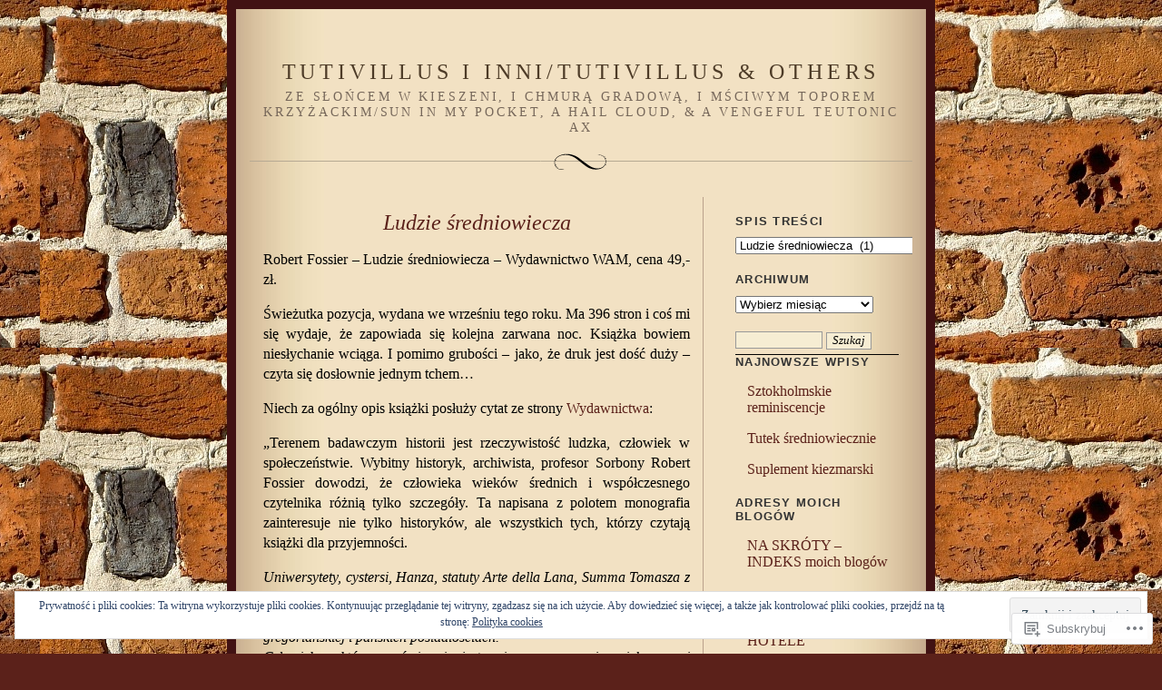

--- FILE ---
content_type: text/html; charset=UTF-8
request_url: https://czaykowska.com/category/opisy-oceny-i-recenzje/ludzie-sredniowiecza/
body_size: 32273
content:
<!DOCTYPE html PUBLIC "-//W3C//DTD XHTML 1.0 Strict//EN" "http://www.w3.org/TR/xhtml1/DTD/xhtml1-strict.dtd">
<html xmlns="http://www.w3.org/1999/xhtml" lang="pl-PL">

<head profile="http://gmpg.org/xfn/11">
<meta http-equiv="Content-Type" content="text/html; charset=UTF-8" />
<title>Ludzie średniowiecza | Tutivillus i inni/Tutivillus &amp; others</title>

	<link rel="stylesheet" href="https://s0.wp.com/wp-content/themes/pub/quentin/style.css?m=1741693338i" type="text/css" media="screen" />
	<link rel="pingback" href="https://czaykowska.com/xmlrpc.php" />

	<meta name='robots' content='max-image-preview:large' />

<!-- Async WordPress.com Remote Login -->
<script id="wpcom_remote_login_js">
var wpcom_remote_login_extra_auth = '';
function wpcom_remote_login_remove_dom_node_id( element_id ) {
	var dom_node = document.getElementById( element_id );
	if ( dom_node ) { dom_node.parentNode.removeChild( dom_node ); }
}
function wpcom_remote_login_remove_dom_node_classes( class_name ) {
	var dom_nodes = document.querySelectorAll( '.' + class_name );
	for ( var i = 0; i < dom_nodes.length; i++ ) {
		dom_nodes[ i ].parentNode.removeChild( dom_nodes[ i ] );
	}
}
function wpcom_remote_login_final_cleanup() {
	wpcom_remote_login_remove_dom_node_classes( "wpcom_remote_login_msg" );
	wpcom_remote_login_remove_dom_node_id( "wpcom_remote_login_key" );
	wpcom_remote_login_remove_dom_node_id( "wpcom_remote_login_validate" );
	wpcom_remote_login_remove_dom_node_id( "wpcom_remote_login_js" );
	wpcom_remote_login_remove_dom_node_id( "wpcom_request_access_iframe" );
	wpcom_remote_login_remove_dom_node_id( "wpcom_request_access_styles" );
}

// Watch for messages back from the remote login
window.addEventListener( "message", function( e ) {
	if ( e.origin === "https://r-login.wordpress.com" ) {
		var data = {};
		try {
			data = JSON.parse( e.data );
		} catch( e ) {
			wpcom_remote_login_final_cleanup();
			return;
		}

		if ( data.msg === 'LOGIN' ) {
			// Clean up the login check iframe
			wpcom_remote_login_remove_dom_node_id( "wpcom_remote_login_key" );

			var id_regex = new RegExp( /^[0-9]+$/ );
			var token_regex = new RegExp( /^.*|.*|.*$/ );
			if (
				token_regex.test( data.token )
				&& id_regex.test( data.wpcomid )
			) {
				// We have everything we need to ask for a login
				var script = document.createElement( "script" );
				script.setAttribute( "id", "wpcom_remote_login_validate" );
				script.src = '/remote-login.php?wpcom_remote_login=validate'
					+ '&wpcomid=' + data.wpcomid
					+ '&token=' + encodeURIComponent( data.token )
					+ '&host=' + window.location.protocol
					+ '//' + window.location.hostname
					+ '&postid=747'
					+ '&is_singular=';
				document.body.appendChild( script );
			}

			return;
		}

		// Safari ITP, not logged in, so redirect
		if ( data.msg === 'LOGIN-REDIRECT' ) {
			window.location = 'https://wordpress.com/log-in?redirect_to=' + window.location.href;
			return;
		}

		// Safari ITP, storage access failed, remove the request
		if ( data.msg === 'LOGIN-REMOVE' ) {
			var css_zap = 'html { -webkit-transition: margin-top 1s; transition: margin-top 1s; } /* 9001 */ html { margin-top: 0 !important; } * html body { margin-top: 0 !important; } @media screen and ( max-width: 782px ) { html { margin-top: 0 !important; } * html body { margin-top: 0 !important; } }';
			var style_zap = document.createElement( 'style' );
			style_zap.type = 'text/css';
			style_zap.appendChild( document.createTextNode( css_zap ) );
			document.body.appendChild( style_zap );

			var e = document.getElementById( 'wpcom_request_access_iframe' );
			e.parentNode.removeChild( e );

			document.cookie = 'wordpress_com_login_access=denied; path=/; max-age=31536000';

			return;
		}

		// Safari ITP
		if ( data.msg === 'REQUEST_ACCESS' ) {
			console.log( 'request access: safari' );

			// Check ITP iframe enable/disable knob
			if ( wpcom_remote_login_extra_auth !== 'safari_itp_iframe' ) {
				return;
			}

			// If we are in a "private window" there is no ITP.
			var private_window = false;
			try {
				var opendb = window.openDatabase( null, null, null, null );
			} catch( e ) {
				private_window = true;
			}

			if ( private_window ) {
				console.log( 'private window' );
				return;
			}

			var iframe = document.createElement( 'iframe' );
			iframe.id = 'wpcom_request_access_iframe';
			iframe.setAttribute( 'scrolling', 'no' );
			iframe.setAttribute( 'sandbox', 'allow-storage-access-by-user-activation allow-scripts allow-same-origin allow-top-navigation-by-user-activation' );
			iframe.src = 'https://r-login.wordpress.com/remote-login.php?wpcom_remote_login=request_access&origin=' + encodeURIComponent( data.origin ) + '&wpcomid=' + encodeURIComponent( data.wpcomid );

			var css = 'html { -webkit-transition: margin-top 1s; transition: margin-top 1s; } /* 9001 */ html { margin-top: 46px !important; } * html body { margin-top: 46px !important; } @media screen and ( max-width: 660px ) { html { margin-top: 71px !important; } * html body { margin-top: 71px !important; } #wpcom_request_access_iframe { display: block; height: 71px !important; } } #wpcom_request_access_iframe { border: 0px; height: 46px; position: fixed; top: 0; left: 0; width: 100%; min-width: 100%; z-index: 99999; background: #23282d; } ';

			var style = document.createElement( 'style' );
			style.type = 'text/css';
			style.id = 'wpcom_request_access_styles';
			style.appendChild( document.createTextNode( css ) );
			document.body.appendChild( style );

			document.body.appendChild( iframe );
		}

		if ( data.msg === 'DONE' ) {
			wpcom_remote_login_final_cleanup();
		}
	}
}, false );

// Inject the remote login iframe after the page has had a chance to load
// more critical resources
window.addEventListener( "DOMContentLoaded", function( e ) {
	var iframe = document.createElement( "iframe" );
	iframe.style.display = "none";
	iframe.setAttribute( "scrolling", "no" );
	iframe.setAttribute( "id", "wpcom_remote_login_key" );
	iframe.src = "https://r-login.wordpress.com/remote-login.php"
		+ "?wpcom_remote_login=key"
		+ "&origin=aHR0cHM6Ly9jemF5a293c2thLmNvbQ%3D%3D"
		+ "&wpcomid=9188580"
		+ "&time=" + Math.floor( Date.now() / 1000 );
	document.body.appendChild( iframe );
}, false );
</script>
<link rel='dns-prefetch' href='//s0.wp.com' />
<link rel='dns-prefetch' href='//af.pubmine.com' />
<link rel="alternate" type="application/rss+xml" title="Tutivillus i inni/Tutivillus &amp; others &raquo; Kanał z wpisami" href="https://czaykowska.com/feed/" />
<link rel="alternate" type="application/rss+xml" title="Tutivillus i inni/Tutivillus &amp; others &raquo; Kanał z komentarzami" href="https://czaykowska.com/comments/feed/" />
<link rel="alternate" type="application/rss+xml" title="Tutivillus i inni/Tutivillus &amp; others &raquo; Kanał z wpisami zaszufladkowanymi do kategorii Ludzie średniowiecza" href="https://czaykowska.com/category/opisy-oceny-i-recenzje/ludzie-sredniowiecza/feed/" />
	<script type="text/javascript">
		/* <![CDATA[ */
		function addLoadEvent(func) {
			var oldonload = window.onload;
			if (typeof window.onload != 'function') {
				window.onload = func;
			} else {
				window.onload = function () {
					oldonload();
					func();
				}
			}
		}
		/* ]]> */
	</script>
	<link crossorigin='anonymous' rel='stylesheet' id='all-css-0-1' href='/wp-content/mu-plugins/widgets/eu-cookie-law/templates/style.css?m=1642463000i&cssminify=yes' type='text/css' media='all' />
<style id='wp-emoji-styles-inline-css'>

	img.wp-smiley, img.emoji {
		display: inline !important;
		border: none !important;
		box-shadow: none !important;
		height: 1em !important;
		width: 1em !important;
		margin: 0 0.07em !important;
		vertical-align: -0.1em !important;
		background: none !important;
		padding: 0 !important;
	}
/*# sourceURL=wp-emoji-styles-inline-css */
</style>
<link crossorigin='anonymous' rel='stylesheet' id='all-css-2-1' href='/wp-content/plugins/gutenberg-core/v22.2.0/build/styles/block-library/style.css?m=1764855221i&cssminify=yes' type='text/css' media='all' />
<style id='wp-block-library-inline-css'>
.has-text-align-justify {
	text-align:justify;
}
.has-text-align-justify{text-align:justify;}

/*# sourceURL=wp-block-library-inline-css */
</style><style id='global-styles-inline-css'>
:root{--wp--preset--aspect-ratio--square: 1;--wp--preset--aspect-ratio--4-3: 4/3;--wp--preset--aspect-ratio--3-4: 3/4;--wp--preset--aspect-ratio--3-2: 3/2;--wp--preset--aspect-ratio--2-3: 2/3;--wp--preset--aspect-ratio--16-9: 16/9;--wp--preset--aspect-ratio--9-16: 9/16;--wp--preset--color--black: #000000;--wp--preset--color--cyan-bluish-gray: #abb8c3;--wp--preset--color--white: #ffffff;--wp--preset--color--pale-pink: #f78da7;--wp--preset--color--vivid-red: #cf2e2e;--wp--preset--color--luminous-vivid-orange: #ff6900;--wp--preset--color--luminous-vivid-amber: #fcb900;--wp--preset--color--light-green-cyan: #7bdcb5;--wp--preset--color--vivid-green-cyan: #00d084;--wp--preset--color--pale-cyan-blue: #8ed1fc;--wp--preset--color--vivid-cyan-blue: #0693e3;--wp--preset--color--vivid-purple: #9b51e0;--wp--preset--gradient--vivid-cyan-blue-to-vivid-purple: linear-gradient(135deg,rgb(6,147,227) 0%,rgb(155,81,224) 100%);--wp--preset--gradient--light-green-cyan-to-vivid-green-cyan: linear-gradient(135deg,rgb(122,220,180) 0%,rgb(0,208,130) 100%);--wp--preset--gradient--luminous-vivid-amber-to-luminous-vivid-orange: linear-gradient(135deg,rgb(252,185,0) 0%,rgb(255,105,0) 100%);--wp--preset--gradient--luminous-vivid-orange-to-vivid-red: linear-gradient(135deg,rgb(255,105,0) 0%,rgb(207,46,46) 100%);--wp--preset--gradient--very-light-gray-to-cyan-bluish-gray: linear-gradient(135deg,rgb(238,238,238) 0%,rgb(169,184,195) 100%);--wp--preset--gradient--cool-to-warm-spectrum: linear-gradient(135deg,rgb(74,234,220) 0%,rgb(151,120,209) 20%,rgb(207,42,186) 40%,rgb(238,44,130) 60%,rgb(251,105,98) 80%,rgb(254,248,76) 100%);--wp--preset--gradient--blush-light-purple: linear-gradient(135deg,rgb(255,206,236) 0%,rgb(152,150,240) 100%);--wp--preset--gradient--blush-bordeaux: linear-gradient(135deg,rgb(254,205,165) 0%,rgb(254,45,45) 50%,rgb(107,0,62) 100%);--wp--preset--gradient--luminous-dusk: linear-gradient(135deg,rgb(255,203,112) 0%,rgb(199,81,192) 50%,rgb(65,88,208) 100%);--wp--preset--gradient--pale-ocean: linear-gradient(135deg,rgb(255,245,203) 0%,rgb(182,227,212) 50%,rgb(51,167,181) 100%);--wp--preset--gradient--electric-grass: linear-gradient(135deg,rgb(202,248,128) 0%,rgb(113,206,126) 100%);--wp--preset--gradient--midnight: linear-gradient(135deg,rgb(2,3,129) 0%,rgb(40,116,252) 100%);--wp--preset--font-size--small: 13px;--wp--preset--font-size--medium: 20px;--wp--preset--font-size--large: 36px;--wp--preset--font-size--x-large: 42px;--wp--preset--font-family--albert-sans: 'Albert Sans', sans-serif;--wp--preset--font-family--alegreya: Alegreya, serif;--wp--preset--font-family--arvo: Arvo, serif;--wp--preset--font-family--bodoni-moda: 'Bodoni Moda', serif;--wp--preset--font-family--bricolage-grotesque: 'Bricolage Grotesque', sans-serif;--wp--preset--font-family--cabin: Cabin, sans-serif;--wp--preset--font-family--chivo: Chivo, sans-serif;--wp--preset--font-family--commissioner: Commissioner, sans-serif;--wp--preset--font-family--cormorant: Cormorant, serif;--wp--preset--font-family--courier-prime: 'Courier Prime', monospace;--wp--preset--font-family--crimson-pro: 'Crimson Pro', serif;--wp--preset--font-family--dm-mono: 'DM Mono', monospace;--wp--preset--font-family--dm-sans: 'DM Sans', sans-serif;--wp--preset--font-family--dm-serif-display: 'DM Serif Display', serif;--wp--preset--font-family--domine: Domine, serif;--wp--preset--font-family--eb-garamond: 'EB Garamond', serif;--wp--preset--font-family--epilogue: Epilogue, sans-serif;--wp--preset--font-family--fahkwang: Fahkwang, sans-serif;--wp--preset--font-family--figtree: Figtree, sans-serif;--wp--preset--font-family--fira-sans: 'Fira Sans', sans-serif;--wp--preset--font-family--fjalla-one: 'Fjalla One', sans-serif;--wp--preset--font-family--fraunces: Fraunces, serif;--wp--preset--font-family--gabarito: Gabarito, system-ui;--wp--preset--font-family--ibm-plex-mono: 'IBM Plex Mono', monospace;--wp--preset--font-family--ibm-plex-sans: 'IBM Plex Sans', sans-serif;--wp--preset--font-family--ibarra-real-nova: 'Ibarra Real Nova', serif;--wp--preset--font-family--instrument-serif: 'Instrument Serif', serif;--wp--preset--font-family--inter: Inter, sans-serif;--wp--preset--font-family--josefin-sans: 'Josefin Sans', sans-serif;--wp--preset--font-family--jost: Jost, sans-serif;--wp--preset--font-family--libre-baskerville: 'Libre Baskerville', serif;--wp--preset--font-family--libre-franklin: 'Libre Franklin', sans-serif;--wp--preset--font-family--literata: Literata, serif;--wp--preset--font-family--lora: Lora, serif;--wp--preset--font-family--merriweather: Merriweather, serif;--wp--preset--font-family--montserrat: Montserrat, sans-serif;--wp--preset--font-family--newsreader: Newsreader, serif;--wp--preset--font-family--noto-sans-mono: 'Noto Sans Mono', sans-serif;--wp--preset--font-family--nunito: Nunito, sans-serif;--wp--preset--font-family--open-sans: 'Open Sans', sans-serif;--wp--preset--font-family--overpass: Overpass, sans-serif;--wp--preset--font-family--pt-serif: 'PT Serif', serif;--wp--preset--font-family--petrona: Petrona, serif;--wp--preset--font-family--piazzolla: Piazzolla, serif;--wp--preset--font-family--playfair-display: 'Playfair Display', serif;--wp--preset--font-family--plus-jakarta-sans: 'Plus Jakarta Sans', sans-serif;--wp--preset--font-family--poppins: Poppins, sans-serif;--wp--preset--font-family--raleway: Raleway, sans-serif;--wp--preset--font-family--roboto: Roboto, sans-serif;--wp--preset--font-family--roboto-slab: 'Roboto Slab', serif;--wp--preset--font-family--rubik: Rubik, sans-serif;--wp--preset--font-family--rufina: Rufina, serif;--wp--preset--font-family--sora: Sora, sans-serif;--wp--preset--font-family--source-sans-3: 'Source Sans 3', sans-serif;--wp--preset--font-family--source-serif-4: 'Source Serif 4', serif;--wp--preset--font-family--space-mono: 'Space Mono', monospace;--wp--preset--font-family--syne: Syne, sans-serif;--wp--preset--font-family--texturina: Texturina, serif;--wp--preset--font-family--urbanist: Urbanist, sans-serif;--wp--preset--font-family--work-sans: 'Work Sans', sans-serif;--wp--preset--spacing--20: 0.44rem;--wp--preset--spacing--30: 0.67rem;--wp--preset--spacing--40: 1rem;--wp--preset--spacing--50: 1.5rem;--wp--preset--spacing--60: 2.25rem;--wp--preset--spacing--70: 3.38rem;--wp--preset--spacing--80: 5.06rem;--wp--preset--shadow--natural: 6px 6px 9px rgba(0, 0, 0, 0.2);--wp--preset--shadow--deep: 12px 12px 50px rgba(0, 0, 0, 0.4);--wp--preset--shadow--sharp: 6px 6px 0px rgba(0, 0, 0, 0.2);--wp--preset--shadow--outlined: 6px 6px 0px -3px rgb(255, 255, 255), 6px 6px rgb(0, 0, 0);--wp--preset--shadow--crisp: 6px 6px 0px rgb(0, 0, 0);}:where(.is-layout-flex){gap: 0.5em;}:where(.is-layout-grid){gap: 0.5em;}body .is-layout-flex{display: flex;}.is-layout-flex{flex-wrap: wrap;align-items: center;}.is-layout-flex > :is(*, div){margin: 0;}body .is-layout-grid{display: grid;}.is-layout-grid > :is(*, div){margin: 0;}:where(.wp-block-columns.is-layout-flex){gap: 2em;}:where(.wp-block-columns.is-layout-grid){gap: 2em;}:where(.wp-block-post-template.is-layout-flex){gap: 1.25em;}:where(.wp-block-post-template.is-layout-grid){gap: 1.25em;}.has-black-color{color: var(--wp--preset--color--black) !important;}.has-cyan-bluish-gray-color{color: var(--wp--preset--color--cyan-bluish-gray) !important;}.has-white-color{color: var(--wp--preset--color--white) !important;}.has-pale-pink-color{color: var(--wp--preset--color--pale-pink) !important;}.has-vivid-red-color{color: var(--wp--preset--color--vivid-red) !important;}.has-luminous-vivid-orange-color{color: var(--wp--preset--color--luminous-vivid-orange) !important;}.has-luminous-vivid-amber-color{color: var(--wp--preset--color--luminous-vivid-amber) !important;}.has-light-green-cyan-color{color: var(--wp--preset--color--light-green-cyan) !important;}.has-vivid-green-cyan-color{color: var(--wp--preset--color--vivid-green-cyan) !important;}.has-pale-cyan-blue-color{color: var(--wp--preset--color--pale-cyan-blue) !important;}.has-vivid-cyan-blue-color{color: var(--wp--preset--color--vivid-cyan-blue) !important;}.has-vivid-purple-color{color: var(--wp--preset--color--vivid-purple) !important;}.has-black-background-color{background-color: var(--wp--preset--color--black) !important;}.has-cyan-bluish-gray-background-color{background-color: var(--wp--preset--color--cyan-bluish-gray) !important;}.has-white-background-color{background-color: var(--wp--preset--color--white) !important;}.has-pale-pink-background-color{background-color: var(--wp--preset--color--pale-pink) !important;}.has-vivid-red-background-color{background-color: var(--wp--preset--color--vivid-red) !important;}.has-luminous-vivid-orange-background-color{background-color: var(--wp--preset--color--luminous-vivid-orange) !important;}.has-luminous-vivid-amber-background-color{background-color: var(--wp--preset--color--luminous-vivid-amber) !important;}.has-light-green-cyan-background-color{background-color: var(--wp--preset--color--light-green-cyan) !important;}.has-vivid-green-cyan-background-color{background-color: var(--wp--preset--color--vivid-green-cyan) !important;}.has-pale-cyan-blue-background-color{background-color: var(--wp--preset--color--pale-cyan-blue) !important;}.has-vivid-cyan-blue-background-color{background-color: var(--wp--preset--color--vivid-cyan-blue) !important;}.has-vivid-purple-background-color{background-color: var(--wp--preset--color--vivid-purple) !important;}.has-black-border-color{border-color: var(--wp--preset--color--black) !important;}.has-cyan-bluish-gray-border-color{border-color: var(--wp--preset--color--cyan-bluish-gray) !important;}.has-white-border-color{border-color: var(--wp--preset--color--white) !important;}.has-pale-pink-border-color{border-color: var(--wp--preset--color--pale-pink) !important;}.has-vivid-red-border-color{border-color: var(--wp--preset--color--vivid-red) !important;}.has-luminous-vivid-orange-border-color{border-color: var(--wp--preset--color--luminous-vivid-orange) !important;}.has-luminous-vivid-amber-border-color{border-color: var(--wp--preset--color--luminous-vivid-amber) !important;}.has-light-green-cyan-border-color{border-color: var(--wp--preset--color--light-green-cyan) !important;}.has-vivid-green-cyan-border-color{border-color: var(--wp--preset--color--vivid-green-cyan) !important;}.has-pale-cyan-blue-border-color{border-color: var(--wp--preset--color--pale-cyan-blue) !important;}.has-vivid-cyan-blue-border-color{border-color: var(--wp--preset--color--vivid-cyan-blue) !important;}.has-vivid-purple-border-color{border-color: var(--wp--preset--color--vivid-purple) !important;}.has-vivid-cyan-blue-to-vivid-purple-gradient-background{background: var(--wp--preset--gradient--vivid-cyan-blue-to-vivid-purple) !important;}.has-light-green-cyan-to-vivid-green-cyan-gradient-background{background: var(--wp--preset--gradient--light-green-cyan-to-vivid-green-cyan) !important;}.has-luminous-vivid-amber-to-luminous-vivid-orange-gradient-background{background: var(--wp--preset--gradient--luminous-vivid-amber-to-luminous-vivid-orange) !important;}.has-luminous-vivid-orange-to-vivid-red-gradient-background{background: var(--wp--preset--gradient--luminous-vivid-orange-to-vivid-red) !important;}.has-very-light-gray-to-cyan-bluish-gray-gradient-background{background: var(--wp--preset--gradient--very-light-gray-to-cyan-bluish-gray) !important;}.has-cool-to-warm-spectrum-gradient-background{background: var(--wp--preset--gradient--cool-to-warm-spectrum) !important;}.has-blush-light-purple-gradient-background{background: var(--wp--preset--gradient--blush-light-purple) !important;}.has-blush-bordeaux-gradient-background{background: var(--wp--preset--gradient--blush-bordeaux) !important;}.has-luminous-dusk-gradient-background{background: var(--wp--preset--gradient--luminous-dusk) !important;}.has-pale-ocean-gradient-background{background: var(--wp--preset--gradient--pale-ocean) !important;}.has-electric-grass-gradient-background{background: var(--wp--preset--gradient--electric-grass) !important;}.has-midnight-gradient-background{background: var(--wp--preset--gradient--midnight) !important;}.has-small-font-size{font-size: var(--wp--preset--font-size--small) !important;}.has-medium-font-size{font-size: var(--wp--preset--font-size--medium) !important;}.has-large-font-size{font-size: var(--wp--preset--font-size--large) !important;}.has-x-large-font-size{font-size: var(--wp--preset--font-size--x-large) !important;}.has-albert-sans-font-family{font-family: var(--wp--preset--font-family--albert-sans) !important;}.has-alegreya-font-family{font-family: var(--wp--preset--font-family--alegreya) !important;}.has-arvo-font-family{font-family: var(--wp--preset--font-family--arvo) !important;}.has-bodoni-moda-font-family{font-family: var(--wp--preset--font-family--bodoni-moda) !important;}.has-bricolage-grotesque-font-family{font-family: var(--wp--preset--font-family--bricolage-grotesque) !important;}.has-cabin-font-family{font-family: var(--wp--preset--font-family--cabin) !important;}.has-chivo-font-family{font-family: var(--wp--preset--font-family--chivo) !important;}.has-commissioner-font-family{font-family: var(--wp--preset--font-family--commissioner) !important;}.has-cormorant-font-family{font-family: var(--wp--preset--font-family--cormorant) !important;}.has-courier-prime-font-family{font-family: var(--wp--preset--font-family--courier-prime) !important;}.has-crimson-pro-font-family{font-family: var(--wp--preset--font-family--crimson-pro) !important;}.has-dm-mono-font-family{font-family: var(--wp--preset--font-family--dm-mono) !important;}.has-dm-sans-font-family{font-family: var(--wp--preset--font-family--dm-sans) !important;}.has-dm-serif-display-font-family{font-family: var(--wp--preset--font-family--dm-serif-display) !important;}.has-domine-font-family{font-family: var(--wp--preset--font-family--domine) !important;}.has-eb-garamond-font-family{font-family: var(--wp--preset--font-family--eb-garamond) !important;}.has-epilogue-font-family{font-family: var(--wp--preset--font-family--epilogue) !important;}.has-fahkwang-font-family{font-family: var(--wp--preset--font-family--fahkwang) !important;}.has-figtree-font-family{font-family: var(--wp--preset--font-family--figtree) !important;}.has-fira-sans-font-family{font-family: var(--wp--preset--font-family--fira-sans) !important;}.has-fjalla-one-font-family{font-family: var(--wp--preset--font-family--fjalla-one) !important;}.has-fraunces-font-family{font-family: var(--wp--preset--font-family--fraunces) !important;}.has-gabarito-font-family{font-family: var(--wp--preset--font-family--gabarito) !important;}.has-ibm-plex-mono-font-family{font-family: var(--wp--preset--font-family--ibm-plex-mono) !important;}.has-ibm-plex-sans-font-family{font-family: var(--wp--preset--font-family--ibm-plex-sans) !important;}.has-ibarra-real-nova-font-family{font-family: var(--wp--preset--font-family--ibarra-real-nova) !important;}.has-instrument-serif-font-family{font-family: var(--wp--preset--font-family--instrument-serif) !important;}.has-inter-font-family{font-family: var(--wp--preset--font-family--inter) !important;}.has-josefin-sans-font-family{font-family: var(--wp--preset--font-family--josefin-sans) !important;}.has-jost-font-family{font-family: var(--wp--preset--font-family--jost) !important;}.has-libre-baskerville-font-family{font-family: var(--wp--preset--font-family--libre-baskerville) !important;}.has-libre-franklin-font-family{font-family: var(--wp--preset--font-family--libre-franklin) !important;}.has-literata-font-family{font-family: var(--wp--preset--font-family--literata) !important;}.has-lora-font-family{font-family: var(--wp--preset--font-family--lora) !important;}.has-merriweather-font-family{font-family: var(--wp--preset--font-family--merriweather) !important;}.has-montserrat-font-family{font-family: var(--wp--preset--font-family--montserrat) !important;}.has-newsreader-font-family{font-family: var(--wp--preset--font-family--newsreader) !important;}.has-noto-sans-mono-font-family{font-family: var(--wp--preset--font-family--noto-sans-mono) !important;}.has-nunito-font-family{font-family: var(--wp--preset--font-family--nunito) !important;}.has-open-sans-font-family{font-family: var(--wp--preset--font-family--open-sans) !important;}.has-overpass-font-family{font-family: var(--wp--preset--font-family--overpass) !important;}.has-pt-serif-font-family{font-family: var(--wp--preset--font-family--pt-serif) !important;}.has-petrona-font-family{font-family: var(--wp--preset--font-family--petrona) !important;}.has-piazzolla-font-family{font-family: var(--wp--preset--font-family--piazzolla) !important;}.has-playfair-display-font-family{font-family: var(--wp--preset--font-family--playfair-display) !important;}.has-plus-jakarta-sans-font-family{font-family: var(--wp--preset--font-family--plus-jakarta-sans) !important;}.has-poppins-font-family{font-family: var(--wp--preset--font-family--poppins) !important;}.has-raleway-font-family{font-family: var(--wp--preset--font-family--raleway) !important;}.has-roboto-font-family{font-family: var(--wp--preset--font-family--roboto) !important;}.has-roboto-slab-font-family{font-family: var(--wp--preset--font-family--roboto-slab) !important;}.has-rubik-font-family{font-family: var(--wp--preset--font-family--rubik) !important;}.has-rufina-font-family{font-family: var(--wp--preset--font-family--rufina) !important;}.has-sora-font-family{font-family: var(--wp--preset--font-family--sora) !important;}.has-source-sans-3-font-family{font-family: var(--wp--preset--font-family--source-sans-3) !important;}.has-source-serif-4-font-family{font-family: var(--wp--preset--font-family--source-serif-4) !important;}.has-space-mono-font-family{font-family: var(--wp--preset--font-family--space-mono) !important;}.has-syne-font-family{font-family: var(--wp--preset--font-family--syne) !important;}.has-texturina-font-family{font-family: var(--wp--preset--font-family--texturina) !important;}.has-urbanist-font-family{font-family: var(--wp--preset--font-family--urbanist) !important;}.has-work-sans-font-family{font-family: var(--wp--preset--font-family--work-sans) !important;}
/*# sourceURL=global-styles-inline-css */
</style>

<style id='classic-theme-styles-inline-css'>
/*! This file is auto-generated */
.wp-block-button__link{color:#fff;background-color:#32373c;border-radius:9999px;box-shadow:none;text-decoration:none;padding:calc(.667em + 2px) calc(1.333em + 2px);font-size:1.125em}.wp-block-file__button{background:#32373c;color:#fff;text-decoration:none}
/*# sourceURL=/wp-includes/css/classic-themes.min.css */
</style>
<link crossorigin='anonymous' rel='stylesheet' id='all-css-4-1' href='/_static/??-eJx9j8EOwiAMhl/IQphG58H4LIxVRCkQylx8e7uLzssuTf/m+5pWzwVcTg1T0yVOPiTWLg8xuyfrTpleGeBAJSJUfKmDHgO3LwHc3hGVY97p1SKa4Lerosyp2LYQhGOwGJEE29LmIg4MQ6nIDFIpTATtLiJveRXlMC+t10Kt4pbkMYO8Y1vI6S/ALdpQF/VKF3PsTb/vuvPp8QGGwHIv&cssminify=yes' type='text/css' media='all' />
<style id='jetpack-global-styles-frontend-style-inline-css'>
:root { --font-headings: unset; --font-base: unset; --font-headings-default: -apple-system,BlinkMacSystemFont,"Segoe UI",Roboto,Oxygen-Sans,Ubuntu,Cantarell,"Helvetica Neue",sans-serif; --font-base-default: -apple-system,BlinkMacSystemFont,"Segoe UI",Roboto,Oxygen-Sans,Ubuntu,Cantarell,"Helvetica Neue",sans-serif;}
/*# sourceURL=jetpack-global-styles-frontend-style-inline-css */
</style>
<link crossorigin='anonymous' rel='stylesheet' id='all-css-6-1' href='/wp-content/themes/h4/global.css?m=1420737423i&cssminify=yes' type='text/css' media='all' />
<script type="text/javascript" id="wpcom-actionbar-placeholder-js-extra">
/* <![CDATA[ */
var actionbardata = {"siteID":"9188580","postID":"0","siteURL":"https://czaykowska.com","xhrURL":"https://czaykowska.com/wp-admin/admin-ajax.php","nonce":"761f12cbc2","isLoggedIn":"","statusMessage":"","subsEmailDefault":"instantly","proxyScriptUrl":"https://s0.wp.com/wp-content/js/wpcom-proxy-request.js?m=1513050504i&amp;ver=20211021","i18n":{"followedText":"Nowe wpisy z tej witryny b\u0119d\u0105 teraz pojawia\u0107 si\u0119 w twoim \u003Ca href=\"https://wordpress.com/reader\"\u003EReader\u003C/a\u003E","foldBar":"Zwi\u0144 ten panel","unfoldBar":"Rozwi\u0144 ten panel","shortLinkCopied":"Kr\u00f3tki odno\u015bnik skopiowany do schowka."}};
//# sourceURL=wpcom-actionbar-placeholder-js-extra
/* ]]> */
</script>
<script type="text/javascript" id="jetpack-mu-wpcom-settings-js-before">
/* <![CDATA[ */
var JETPACK_MU_WPCOM_SETTINGS = {"assetsUrl":"https://s0.wp.com/wp-content/mu-plugins/jetpack-mu-wpcom-plugin/moon/jetpack_vendor/automattic/jetpack-mu-wpcom/src/build/"};
//# sourceURL=jetpack-mu-wpcom-settings-js-before
/* ]]> */
</script>
<script crossorigin='anonymous' type='text/javascript'  src='/_static/??/wp-content/js/rlt-proxy.js,/wp-content/blog-plugins/wordads-classes/js/cmp/v2/cmp-non-gdpr.js?m=1720530689j'></script>
<script type="text/javascript" id="rlt-proxy-js-after">
/* <![CDATA[ */
	rltInitialize( {"token":null,"iframeOrigins":["https:\/\/widgets.wp.com"]} );
//# sourceURL=rlt-proxy-js-after
/* ]]> */
</script>
<link rel="EditURI" type="application/rsd+xml" title="RSD" href="https://czaykowska.wordpress.com/xmlrpc.php?rsd" />
<meta name="generator" content="WordPress.com" />

<!-- Jetpack Open Graph Tags -->
<meta property="og:type" content="website" />
<meta property="og:title" content="Ludzie średniowiecza &#8211; Tutivillus i inni/Tutivillus &amp; others" />
<meta property="og:url" content="https://czaykowska.com/category/opisy-oceny-i-recenzje/ludzie-sredniowiecza/" />
<meta property="og:site_name" content="Tutivillus i inni/Tutivillus &amp; others" />
<meta property="og:image" content="https://czaykowska.com/wp-content/uploads/2017/08/cropped-debno.jpg?w=200" />
<meta property="og:image:width" content="200" />
<meta property="og:image:height" content="200" />
<meta property="og:image:alt" content="" />
<meta property="og:locale" content="pl_PL" />
<meta name="twitter:creator" content="@Czaykowska" />
<meta name="twitter:site" content="@Czaykowska" />

<!-- End Jetpack Open Graph Tags -->
<link rel='openid.server' href='https://czaykowska.com/?openidserver=1' />
<link rel='openid.delegate' href='https://czaykowska.com/' />
<link rel="search" type="application/opensearchdescription+xml" href="https://czaykowska.com/osd.xml" title="Tutivillus i inni/Tutivillus &#38; others" />
<link rel="search" type="application/opensearchdescription+xml" href="https://s1.wp.com/opensearch.xml" title="WordPress.com" />
<meta name="description" content="Wpisy o Ludzie średniowiecza napisane przez Poland Guide - Katarzyna (Katherine) Czaykowska" />
<style type="text/css" id="custom-background-css">
body.custom-background { background-image: url("https://czaykowska.files.wordpress.com/2012/04/pies-w-jezierniku-kopia-3.jpg"); background-position: right top; background-size: auto; background-repeat: repeat; background-attachment: scroll; }
</style>
	<script type="text/javascript">
/* <![CDATA[ */
var wa_client = {}; wa_client.cmd = []; wa_client.config = { 'blog_id': 9188580, 'blog_language': 'pl', 'is_wordads': false, 'hosting_type': 0, 'afp_account_id': null, 'afp_host_id': 5038568878849053, 'theme': 'pub/quentin', '_': { 'title': 'Reklama', 'privacy_settings': 'Ustawienia prywatności' }, 'formats': [ 'belowpost', 'bottom_sticky', 'sidebar_sticky_right', 'sidebar', 'gutenberg_rectangle', 'gutenberg_leaderboard', 'gutenberg_mobile_leaderboard', 'gutenberg_skyscraper' ] };
/* ]]> */
</script>
		<script type="text/javascript">

			window.doNotSellCallback = function() {

				var linkElements = [
					'a[href="https://wordpress.com/?ref=footer_blog"]',
					'a[href="https://wordpress.com/?ref=footer_website"]',
					'a[href="https://wordpress.com/?ref=vertical_footer"]',
					'a[href^="https://wordpress.com/?ref=footer_segment_"]',
				].join(',');

				var dnsLink = document.createElement( 'a' );
				dnsLink.href = 'https://wordpress.com/pl/advertising-program-optout/';
				dnsLink.classList.add( 'do-not-sell-link' );
				dnsLink.rel = 'nofollow';
				dnsLink.style.marginLeft = '0.5em';
				dnsLink.textContent = 'Nie sprzedawaj ani nie udostępniaj moich danych osobowych';

				var creditLinks = document.querySelectorAll( linkElements );

				if ( 0 === creditLinks.length ) {
					return false;
				}

				Array.prototype.forEach.call( creditLinks, function( el ) {
					el.insertAdjacentElement( 'afterend', dnsLink );
				});

				return true;
			};

		</script>
		<link rel="icon" href="https://czaykowska.com/wp-content/uploads/2017/08/cropped-debno.jpg?w=32" sizes="32x32" />
<link rel="icon" href="https://czaykowska.com/wp-content/uploads/2017/08/cropped-debno.jpg?w=192" sizes="192x192" />
<link rel="apple-touch-icon" href="https://czaykowska.com/wp-content/uploads/2017/08/cropped-debno.jpg?w=180" />
<meta name="msapplication-TileImage" content="https://czaykowska.com/wp-content/uploads/2017/08/cropped-debno.jpg?w=270" />
<script type="text/javascript">
	window.google_analytics_uacct = "UA-52447-2";
</script>

<script type="text/javascript">
	var _gaq = _gaq || [];
	_gaq.push(['_setAccount', 'UA-52447-2']);
	_gaq.push(['_gat._anonymizeIp']);
	_gaq.push(['_setDomainName', 'none']);
	_gaq.push(['_setAllowLinker', true]);
	_gaq.push(['_initData']);
	_gaq.push(['_trackPageview']);

	(function() {
		var ga = document.createElement('script'); ga.type = 'text/javascript'; ga.async = true;
		ga.src = ('https:' == document.location.protocol ? 'https://ssl' : 'http://www') + '.google-analytics.com/ga.js';
		(document.getElementsByTagName('head')[0] || document.getElementsByTagName('body')[0]).appendChild(ga);
	})();
</script>
<link crossorigin='anonymous' rel='stylesheet' id='all-css-0-3' href='/wp-content/mu-plugins/jetpack-plugin/moon/_inc/build/subscriptions/subscriptions.min.css?m=1753976312i&cssminify=yes' type='text/css' media='all' />
</head>

<body class="archive category category-ludzie-sredniowiecza category-28876423 custom-background wp-theme-pubquentin customizer-styles-applied jetpack-reblog-enabled">
<div id="rap">
<div id="header">
<h1><a href="https://czaykowska.com">Tutivillus i inni/Tutivillus &amp; others</a></h1>
<h3 class="description">ze słońcem w kieszeni, i chmurą gradową, i mściwym toporem krzyżackim/sun in my pocket,  a hail cloud, &amp;  a vengeful Teutonic ax</h3>
</div>

<div id="content">


<div class="post-747 post type-post status-publish format-standard hentry category-ludzie-sredniowiecza category-opisy-oceny-i-recenzje tag-biskup tag-byt tag-choroba tag-cialo tag-cystersi tag-cytat tag-druk tag-duch tag-historyk tag-kupiec tag-ludzie tag-mieszczanin tag-mnich tag-opis tag-pan tag-plagiat tag-profesor tag-przewodnik tag-przyjemnosc tag-reforma tag-rycerz tag-reka tag-sfera tag-strona tag-sredniowiecze">
<h2 class="storytitle" id="post-747"><a href="https://czaykowska.com/2009/12/14/ludzie-sredniowiecza/" rel="bookmark">Ludzie średniowiecza</a></h2>


<div class="storycontent">
<p style="text-align:justify;">Robert Fossier &#8211; Ludzie średniowiecza &#8211; Wydawnictwo WAM, cena 49,-zł.</p>
<p style="text-align:justify;">Świeżutka pozycja, wydana we wrześniu tego roku. Ma 396 stron i coś mi się wydaje, że zapowiada się kolejna zarwana noc. Książka bowiem niesłychanie wciąga. I pomimo grubości &#8211; jako, że druk jest dość duży &#8211; czyta się dosłownie jednym tchem&#8230;</p>
<p style="text-align:justify;">Niech za ogólny opis książki posłuży cytat ze strony <a href="http://katalog.wydawnictwowam.pl/?Page=opis&amp;Id=2511" target="_blank">Wydawnictwa</a>:</p>
<p style="text-align:justify;">&#8222;Terenem badawczym historii jest rzeczywistość ludzka, człowiek w społeczeństwie. Wybitny historyk, archiwista, profesor Sorbony Robert Fossier dowodzi, że człowieka wieków średnich i współczesnego czytelnika różnią tylko szczegóły. Ta napisana z polotem monografia zainteresuje nie tylko historyków, ale wszystkich tych, którzy czytają książki dla przyjemności.</p>
<p style="text-align:justify;"><em>Uniwersytety, cystersi, Hanza, statuty Arte della Lana, Summa Tomasza z Akwinu czy katedra w Amiens &#8211; to nie całe średniowiecze. Jestem zmęczony słuchaniem tylko o rycerzach, feudalizmie, reformie gregoriańskiej i pańskich posiadłościach.<br />
Człowiek o którym mówię nie jest ani rycerzem, ani mnichem, ani biskupem, ani kimś &#8222;wielkim&#8221;, ani tym bardziej mieszczaninem, kupcem, panem czy kimś wykształconym.<br />
Starałem się prześledzić życie bardzo prostych ludzi, ich codzienne troski i przede wszystkim problemy materialne. Nawet jeśli spróbowałem wgłębić się w sferę ducha i duszy, nie czułem się tam najlepiej z powodu braku zmysłu metafizycznego.<br />
Jestem przekonany, że &#8222;ludzie średniowiecza&#8221; to my.<br />
</em> Autor&#8221;</p>
<p style="text-align:justify;">I na zacytowaniu ze strony <a href="http://wydawnictwowam.pl/?Page=onas" target="_blank">Wyd. WAM</a> mogłabym poprzestać. Jednakże muszę wtrącić tradycyjnie swoje 3 gorsze. Otóż książka świetna, pod każdym względem. Dla przewodników &#8211; tak jak ja &#8211;  specjalizujących się w średniowieczu &#8211; wprost bezcenna. Pod jednym wszakże warunkiem. Że zostanie przeczytana naprawdę &#8211; od przysłowiowej deski do deski. Nie twierdzę, że jest łatwa w odbiorze. Ale ileż bezcennych informacji zawiera! Nawet rozkład dnia, czy świetny opis nieskutecznej walki z dżumą, żeby wymienić tylko te najpraktyczniejsze (na razie doszłam  w lekturze do strony 74) dla przewodnika.</p>
<p style="text-align:justify;">W tym sensie może stanowić doskonałą ściągę !</p>
<p style="text-align:justify;">Bowiem &#8211; jak już po raz &#8222;n-ty&#8221; powtarzam &#8211; ludzi interesuje życie człowieka, a nie lawina dat i faktów. Daty i lawinę faktów czy nazwisk nasi turyści natychmiast zapominają &#8211; i potem skarżą się na daty, daty, daty i nudny przekaz przewodnicki. A więc by wzbogacić ów przekaz &#8211; tak ważny &#8211; serdecznie polecam lekturę (nie tylko tej książki zresztą 😉 )</p>
<p style="text-align:justify;">I znowu cytat &#8211; z rozdziału &#8222;Etapy życia&#8221;:</p>
<p style="text-align:justify;">(&#8230;) &#8222;Na pierwszym planie jest dłoń.&#8221;&#8230;</p>
<p style="text-align:justify;">(&#8230;) &#8222;Wspomnieć to, co przetrwało do naszych czasów: przysięga składana przed sędzią z wyciągniętą, nagą dłonią; salutowanie żołnierzy przed wyższym rangą &#8211; ręką przy czole; czy popularny zwyczaj całowania w dłoń, wyraz podszytego hipokryzją szacunku wobec potęgi kobiet.&#8221; (&#8230;)</p>
<p style="text-align:justify;">To nie jedyne tak oczywiste odniesienie &#8222;wtedy&#8221; do &#8222;dzisiaj&#8221;. Oczywistość tych odniesień sprawia, że książka daje się dosłownie pochłonąć, i sama pochłania całą uwagę.</p>
<p style="text-align:justify;">Książkę Fossiera powino się polecać każdemu kto nie tylko chce być, czy już jest przewodnikiem. Ale także każdemu, kto w jakikolwiek sposób intersuje się tym okresem w historii.</p>
<p style="text-align:justify;">Na koniec rozbrajające wyznanie autora &#8211; urywek z przedmowy:</p>
<p style="text-align:justify;">(&#8230;)&#8221; Ostatnie słowo: prawie wszystko wziąłem od innych; nie cytując. Ale, jak to się mówi w pospiesznym podziękowaniu, sami się rozpoznają. Tu i tam dorzuciłem kilka uwag od siebie odnośnie znaczenia &#8222;natury&#8221; i &#8222;biedy&#8221; ludzkiej. Biorę za to odpowiedzialność, jak za wszystkie streszczenia, uproszczenia i lekceważenie szczegółów chronologicznych i geograficznych, co na pewno wskażą &#8222;specjaliści&#8221;. Cóż, to cena, jaką się płaci za plagiat.&#8221; (&#8230;)</p>
</div>
<div class="meta">
			Published in: <ul class="post-categories">
	<li><a href="https://czaykowska.com/category/opisy-oceny-i-recenzje/ludzie-sredniowiecza/" rel="category tag">Ludzie średniowiecza</a></li>
	<li><a href="https://czaykowska.com/category/opisy-oceny-i-recenzje/" rel="category tag">OPISY, OCENY I RECENZJE</a></li></ul>	
	 on 14 grudnia 2009 at 20:55
	&nbsp;<a href="https://czaykowska.com/2009/12/14/ludzie-sredniowiecza/#respond">Dodaj komentarz</a>	&nbsp;	<br />
	Tags: <a href="https://czaykowska.com/tag/biskup/" rel="tag">biskup</a>, <a href="https://czaykowska.com/tag/byt/" rel="tag">byt</a>, <a href="https://czaykowska.com/tag/choroba/" rel="tag">choroba</a>, <a href="https://czaykowska.com/tag/cialo/" rel="tag">ciało</a>, <a href="https://czaykowska.com/tag/cystersi/" rel="tag">cystersi</a>, <a href="https://czaykowska.com/tag/cytat/" rel="tag">cytat</a>, <a href="https://czaykowska.com/tag/druk/" rel="tag">druk</a>, <a href="https://czaykowska.com/tag/duch/" rel="tag">duch</a>, <a href="https://czaykowska.com/tag/historyk/" rel="tag">historyk</a>, <a href="https://czaykowska.com/tag/kupiec/" rel="tag">kupiec</a>, <a href="https://czaykowska.com/tag/ludzie/" rel="tag">ludzie</a>, <a href="https://czaykowska.com/tag/mieszczanin/" rel="tag">mieszczanin</a>, <a href="https://czaykowska.com/tag/mnich/" rel="tag">mnich</a>, <a href="https://czaykowska.com/tag/opis/" rel="tag">opis</a>, <a href="https://czaykowska.com/tag/pan/" rel="tag">pan</a>, <a href="https://czaykowska.com/tag/plagiat/" rel="tag">plagiat</a>, <a href="https://czaykowska.com/tag/profesor/" rel="tag">profesor</a>, <a href="https://czaykowska.com/tag/przewodnik/" rel="tag">przewodnik</a>, <a href="https://czaykowska.com/tag/przyjemnosc/" rel="tag">przyjemność</a>, <a href="https://czaykowska.com/tag/reforma/" rel="tag">reforma</a>, <a href="https://czaykowska.com/tag/rycerz/" rel="tag">rycerz</a>, <a href="https://czaykowska.com/tag/reka/" rel="tag">ręka</a>, <a href="https://czaykowska.com/tag/sfera/" rel="tag">sfera</a>, <a href="https://czaykowska.com/tag/strona/" rel="tag">strona</a>, <a href="https://czaykowska.com/tag/sredniowiecze/" rel="tag">średniowiecze</a><br /></div>
<img src="https://s0.wp.com/wp-content/themes/pub/quentin/images/printer.gif?m=1158640643i" width="102" height="27" class="pmark" alt=" " />

</div>


	<div class="navigation">
		<div class="alignleft"></div>
		<div class="alignright"></div>
	</div>

</div>



<div id="menu">

<ul>
<li id="categories-2" class="widget widget_categories"><h2 class="widgettitle">spis treści</h2>
<form action="https://czaykowska.com" method="get"><label class="screen-reader-text" for="cat">spis treści</label><select  name='cat' id='cat' class='postform'>
	<option value='-1'>Wybierz kategorię</option>
	<option class="level-0" value="126511346">&#8230; a dzisiaj w TVN&#8230;&nbsp;&nbsp;(1)</option>
	<option class="level-0" value="333221660">&#8230; I przeczytałam powieść&nbsp;&nbsp;(1)</option>
	<option class="level-0" value="755280">&#8230; pamięć ?&nbsp;&nbsp;(1)</option>
	<option class="level-0" value="88274491">15 lat Torunia na liście UNESCO&nbsp;&nbsp;(1)</option>
	<option class="level-0" value="47401922">4 pory roku &#8211; jesień&nbsp;&nbsp;(1)</option>
	<option class="level-0" value="79583089">539 lat temu w domu kupca toruńskiego &#8230;&nbsp;&nbsp;(1)</option>
	<option class="level-0" value="82161492">8 marca &#8211; suplement pewnej wizyty imieninowej&nbsp;&nbsp;(1)</option>
	<option class="level-0" value="426247765">A w Gothicu taka gratka :)&nbsp;&nbsp;(1)</option>
	<option class="level-0" value="200293179">A wczoraj&#8230;&nbsp;&nbsp;(1)</option>
	<option class="level-0" value="73007674">A.D. 2011 &#8211; Konkurs na Blog Roku&nbsp;&nbsp;(1)</option>
	<option class="level-0" value="256">ABOUT&nbsp;&nbsp;(3)</option>
	<option class="level-0" value="166040679">ADRES do korespondencji&nbsp;&nbsp;(1)</option>
	<option class="level-0" value="24576342">Adrian Pauli&nbsp;&nbsp;(1)</option>
	<option class="level-0" value="33623116">Agnes Laura Wilhelmina von der Groeben&nbsp;&nbsp;(1)</option>
	<option class="level-0" value="16709261">Agnes Miegel&nbsp;&nbsp;(1)</option>
	<option class="level-0" value="200031747">Andre Rieu w Gdańsku !!!&nbsp;&nbsp;(1)</option>
	<option class="level-0" value="73018149">Asuny&nbsp;&nbsp;(1)</option>
	<option class="level-0" value="34628646">Azumini&nbsp;&nbsp;(1)</option>
	<option class="level-0" value="56207127">Bach-Maciek Mayer-BHP i kwietniowa Święta Lipka&nbsp;&nbsp;(1)</option>
	<option class="level-0" value="202181684">Bardzo skandalicznie&nbsp;&nbsp;(1)</option>
	<option class="level-0" value="164086">Bez komentarza&#8230;&nbsp;&nbsp;(1)</option>
	<option class="level-0" value="73110095">Bezławki&nbsp;&nbsp;(1)</option>
	<option class="level-0" value="150561558">Bezławki &#8211; wspaniały suplement&nbsp;&nbsp;(1)</option>
	<option class="level-0" value="77795782">Białostockie reminiscencje&nbsp;&nbsp;(1)</option>
	<option class="level-0" value="27263529">Biogramy gdyńskie&nbsp;&nbsp;(1)</option>
	<option class="level-0" value="81154831">Bisztynek &#8211; suplement&nbsp;&nbsp;(1)</option>
	<option class="level-0" value="202295779">Bisztynek &#8211; suplement do suplementu&nbsp;&nbsp;(1)</option>
	<option class="level-0" value="71969230">Bolero &#8211; grudzień i pora deszczowa&nbsp;&nbsp;(1)</option>
	<option class="level-0" value="79379574">Brama Wyżynna &#8211; zaproszenie z Muzeum Historii Miasta Gdańska&nbsp;&nbsp;(1)</option>
	<option class="level-0" value="73016029">Bursztynowe Konteksty w Wiadomym Zamku&nbsp;&nbsp;(1)</option>
	<option class="level-0" value="73015962">Błoto &#8211; Wały v. Plauena i czytanie murów&nbsp;&nbsp;(1)</option>
	<option class="level-0" value="76533180">Błoto &#8211; Wały v. Plauena i czytanie murów &#8211; wyjaśnienie&nbsp;&nbsp;(1)</option>
	<option class="level-0" value="125369060">BĘDZIE SIĘ DZIAŁO &#8211; ZAPROSZENIA &#8211; WYDARZENIA&nbsp;&nbsp;(6)</option>
	<option class="level-0" value="81610528">Cegły gdańskie mariackie&nbsp;&nbsp;(1)</option>
	<option class="level-0" value="73109331">Chaszcze w triftach i zmierzch żuławski&nbsp;&nbsp;(1)</option>
	<option class="level-0" value="73018982">Chmury żuławskie&nbsp;&nbsp;(1)</option>
	<option class="level-0" value="49054491">CHWALĘ SIĘ&nbsp;&nbsp;(8)</option>
	<option class="level-0" value="184562">CIEKAWE&nbsp;&nbsp;(41)</option>
	<option class="level-0" value="120076047">Cukierki &#8211; Herbata Kłapouchego i pogaduchy w PiKawie&nbsp;&nbsp;(1)</option>
	<option class="level-0" value="51071399">Cukierki, dieta i łakomstwo&nbsp;&nbsp;(1)</option>
	<option class="level-0" value="217968239">Czas szkoleń &#8211; czas na Kwidzyn&nbsp;&nbsp;(1)</option>
	<option class="level-0" value="50981803">Czekając na wiosnę&#8230;&nbsp;&nbsp;(1)</option>
	<option class="level-0" value="28726481">Daniel Eggert&nbsp;&nbsp;(1)</option>
	<option class="level-0" value="73016349">DAWNE PRUSY WSCHODNIE&nbsp;&nbsp;(41)</option>
	<option class="level-0" value="73111003">Dawne Prusy Wschodnie &#8211; jesienią&nbsp;&nbsp;(1)</option>
	<option class="level-0" value="321251895">Dawne Prusy Wschodnie &#8211; Judyty i suplement po latach&#8230;&nbsp;&nbsp;(1)</option>
	<option class="level-0" value="218031656">Dawne Prusy Wschodnie &#8211; przedwiosennie&nbsp;&nbsp;(1)</option>
	<option class="level-0" value="218031941">Dawne Prusy Wschodnie &#8211; przedwiosennie&nbsp;&nbsp;(1)</option>
	<option class="level-0" value="138663297">Dbałość o zabytki&nbsp;&nbsp;(1)</option>
	<option class="level-0" value="147868613">Dla łasuchów &#8211; nowy smaczny blog toruński&nbsp;&nbsp;(1)</option>
	<option class="level-0" value="73103854">Dobre Miasto&nbsp;&nbsp;(1)</option>
	<option class="level-0" value="73016729">DOCIEKANIA BEZ GRANIC&nbsp;&nbsp;(11)</option>
	<option class="level-0" value="126069735">Dom Uphagena w Gdańsku &#8211; kolejny wykład z cyklu &#8222;Kultura dawnego Gdańska&#8221;&nbsp;&nbsp;(1)</option>
	<option class="level-0" value="73102973">Dotknąć gotyk i odetchnąć pięknem&nbsp;&nbsp;(1)</option>
	<option class="level-0" value="39240420">Dr Hilary Koprowski&nbsp;&nbsp;(1)</option>
	<option class="level-0" value="35877069">Drewniania stela nagrobna z Morąga&nbsp;&nbsp;(1)</option>
	<option class="level-0" value="51199060">Dureń czyli rozrywki duchowe ;)&nbsp;&nbsp;(1)</option>
	<option class="level-0" value="182112902">Dzień na Żuławach &#8211; leniwie&nbsp;&nbsp;(1)</option>
	<option class="level-0" value="16382795">Dzień wolny :)&nbsp;&nbsp;(1)</option>
	<option class="level-0" value="220380588">Dzisiaj&#8230; żuławsko na chybcika&nbsp;&nbsp;(1)</option>
	<option class="level-0" value="24497312">Dziury w cegłach&nbsp;&nbsp;(1)</option>
	<option class="level-0" value="49102319">Dżuma w Gdańsku 1709&nbsp;&nbsp;(1)</option>
	<option class="level-0" value="123134696">Dęby sztynorckie&nbsp;&nbsp;(1)</option>
	<option class="level-0" value="214529693">Elbląg &#8211; tym razem bez laurki&#8230; Rocznicowo&nbsp;&nbsp;(1)</option>
	<option class="level-0" value="75708637">Elbląg &#8211; znowu pierogi&nbsp;&nbsp;(1)</option>
	<option class="level-0" value="75964981">Elbląskie to i owo &#8211; a zwłaszcza owo.&nbsp;&nbsp;(1)</option>
	<option class="level-0" value="124521777">ERRATA &#8211; z cyklu Ciekawe &#8211; o Bobrach w Delcie Wisły&nbsp;&nbsp;(1)</option>
	<option class="level-0" value="47154122">Eulenburgowie &#8211; notki&nbsp;&nbsp;(1)</option>
	<option class="level-0" value="136543257">Europa Jagellonica &#8211; reminiscencje poszkoleniowe&nbsp;&nbsp;(1)</option>
	<option class="level-0" value="86361452">Ełdyty Wielkie &#8211; nepotyzm &#8211; obelisk i plotki rodowe&nbsp;&nbsp;(1)</option>
	<option class="level-0" value="28390643">Franciszek Sokół &#8211; Komisarz Rządu w Gdyni&nbsp;&nbsp;(1)</option>
	<option class="level-0" value="73019644">FROMBORK&nbsp;&nbsp;(9)</option>
	<option class="level-0" value="75705862">Frombork &#8211; smaczny obiad w hotelu&nbsp;&nbsp;(1)</option>
	<option class="level-0" value="75704153">Frombork &#8211; znakomita kawa i ciasto w Wieży Wodnej&nbsp;&nbsp;(1)</option>
	<option class="level-0" value="78918745">Frombork na dobry początek &#8211; czyli mroźnie i medycznie z Garbusem nad Zatoką Świeżą&nbsp;&nbsp;(1)</option>
	<option class="level-0" value="141364785">Fromborska wystawa &#8211; jak zwykle niezwykła&nbsp;&nbsp;(1)</option>
	<option class="level-0" value="73111362">Fromborski zachód słońca&nbsp;&nbsp;(1)</option>
	<option class="level-0" value="85495427">Fryzja i jej domy&nbsp;&nbsp;(1)</option>
	<option class="level-0" value="81479314">Gadająca głowa i zagwozdka&nbsp;&nbsp;(1)</option>
	<option class="level-0" value="73097203">Galiny&nbsp;&nbsp;(1)</option>
	<option class="level-0" value="75623242">Galiny: rodzinnie &#8211; smakowicie i niebanalnie&nbsp;&nbsp;(1)</option>
	<option class="level-0" value="88607777">Galińskie Bociany &#8211; refleksje wiosenne&nbsp;&nbsp;(1)</option>
	<option class="level-0" value="24480439">Garbate szczęście&nbsp;&nbsp;(1)</option>
	<option class="level-0" value="73100210">Garbno &#8211; Elisabeth Boehm&nbsp;&nbsp;(1)</option>
	<option class="level-0" value="26913443">Garnki w ścianie&nbsp;&nbsp;(1)</option>
	<option class="level-0" value="73018097">Gazda z PKS-u&nbsp;&nbsp;(1)</option>
	<option class="level-0" value="33766594">Gazownictwo na Pomorzu Gdańskim&nbsp;&nbsp;(1)</option>
	<option class="level-0" value="73016250">GDAŃSK i GDAŃSZCZANIE&nbsp;&nbsp;(39)</option>
	<option class="level-0" value="73017089">Gdańsk &#8211; migawki&nbsp;&nbsp;(1)</option>
	<option class="level-0" value="95736160">Gdańsk &#8211; pchający się w obiektyw&nbsp;&nbsp;(1)</option>
	<option class="level-0" value="74056113">Gdańsk &#8211; wieczornie&nbsp;&nbsp;(1)</option>
	<option class="level-0" value="376004671">Gdańsk śladami legend i duchów&#8230;&nbsp;&nbsp;(2)</option>
	<option class="level-0" value="81484669">Gdański herb z Nowego Dworu Gdańskiego&nbsp;&nbsp;(1)</option>
	<option class="level-0" value="136333656">Gdański Mariacki &#8211; czyli co można wyczytać ze ścian&nbsp;&nbsp;(1)</option>
	<option class="level-0" value="82552787">Gdańskich ponurych refleksji c.d. &#8211; zrób to sam Obywatelu&nbsp;&nbsp;(1)</option>
	<option class="level-0" value="81607080">Gdańskie ponure refleksje&nbsp;&nbsp;(1)</option>
	<option class="level-0" value="176929517">Gdynia &#8211; Miasto z Morza i Marzeń&nbsp;&nbsp;(1)</option>
	<option class="level-0" value="73016265">GDYNIA i GDYNIANIE&nbsp;&nbsp;(6)</option>
	<option class="level-0" value="200219735">GDZIE WARTO ZJEŚĆ i PRZENOCOWAĆ&nbsp;&nbsp;(15)</option>
	<option class="level-0" value="33741072">Geneza :) bo wszystko ma swoją genezę&nbsp;&nbsp;(1)</option>
	<option class="level-0" value="213590295">Gotyku trochę &#8211; Warszawskie Muzeum Narodowe&nbsp;&nbsp;(1)</option>
	<option class="level-0" value="73100381">Granica&nbsp;&nbsp;(1)</option>
	<option class="level-0" value="123029541">Granice trzy&nbsp;&nbsp;(1)</option>
	<option class="level-0" value="125846965">Grodziska Warmii i Mazur: stan wiedzy i perspektywy badawcze&nbsp;&nbsp;(1)</option>
	<option class="level-0" value="73102512">Grudziądzkie migawki&nbsp;&nbsp;(1)</option>
	<option class="level-0" value="692302">Głos&nbsp;&nbsp;(1)</option>
	<option class="level-0" value="52104319">Głos rozsądku popartego wiedzą&#8230;&nbsp;&nbsp;(1)</option>
	<option class="level-0" value="47773068">Głos rozsądku&#8230;&nbsp;&nbsp;(1)</option>
	<option class="level-0" value="132034410">Głos wołającego na puszczy&nbsp;&nbsp;(1)</option>
	<option class="level-0" value="122837535">Harsz &#8211; dynie i jajecznica z tańczącym kotem w tle :)&nbsp;&nbsp;(1)</option>
	<option class="level-0" value="24497624">Henryk Reuss von Plauen i disco polo&nbsp;&nbsp;(1)</option>
	<option class="level-0" value="69987815">Herb Prus Królewskich&nbsp;&nbsp;(1)</option>
	<option class="level-0" value="30615908">Herbowi buntownicy&nbsp;&nbsp;(1)</option>
	<option class="level-0" value="200213512">Hotel Krasicki wśród najlepszych na świecie&nbsp;&nbsp;(1)</option>
	<option class="level-0" value="200220033">Hotel Krasicki wśród najlepszych na świecie&nbsp;&nbsp;(1)</option>
	<option class="level-0" value="49101812">I po wydarzeniu &#8230;&nbsp;&nbsp;(1)</option>
	<option class="level-0" value="69763259">Imieninki Katarzynki&nbsp;&nbsp;(1)</option>
	<option class="level-0" value="147871535">Inauguracja smaków Polski&nbsp;&nbsp;(1)</option>
	<option class="level-0" value="96158555">Inspiracje &#8211; migawki oliwskie&nbsp;&nbsp;(1)</option>
	<option class="level-0" value="28390143">Inż. Tadeusz Wenda&nbsp;&nbsp;(1)</option>
	<option class="level-0" value="24609075">Jak Pan Bóg stworzył Żuławy&nbsp;&nbsp;(1)</option>
	<option class="level-0" value="73110658">Jesienna Święta Lipka&nbsp;&nbsp;(1)</option>
	<option class="level-0" value="26777370">Jesienne dygresje&nbsp;&nbsp;(1)</option>
	<option class="level-0" value="73111241">Jesienne wspomnienie Zamku&nbsp;&nbsp;(1)</option>
	<option class="level-0" value="24576349">Joachim Oelhaf&nbsp;&nbsp;(1)</option>
	<option class="level-0" value="73098278">Kadyny &#8211; miejsce magiczne&nbsp;&nbsp;(1)</option>
	<option class="level-0" value="23042700">Kafle&nbsp;&nbsp;(1)</option>
	<option class="level-0" value="35746202">Kanapka-egzamin-rocznica&nbsp;&nbsp;(1)</option>
	<option class="level-0" value="73110857">Kanał Elbląski &#8211; ponownie&nbsp;&nbsp;(1)</option>
	<option class="level-0" value="50223130">Kanonik i jego fundacja&nbsp;&nbsp;(1)</option>
	<option class="level-0" value="29554430">Katedra w Kwidzynie &#8211; tajemnica krypt&nbsp;&nbsp;(1)</option>
	<option class="level-0" value="135522263">Kobieta mniej znana &#8211; Ewa von Thiele-Winckler&nbsp;&nbsp;(1)</option>
	<option class="level-0" value="73109431">Kolejny zachód słońca&nbsp;&nbsp;(1)</option>
	<option class="level-0" value="143084861">Kolory wody &#8211; Gdańsk&nbsp;&nbsp;(1)</option>
	<option class="level-0" value="151202100">Kolory wody &#8211; marzec&nbsp;&nbsp;(1)</option>
	<option class="level-0" value="33739404">KOMIKSY AIDY&nbsp;&nbsp;(22)</option>
	<option class="level-0" value="86508655">Kompania Wschodnia&nbsp;&nbsp;(1)</option>
	<option class="level-0" value="143607142">Konferencja RARYTAS &#8211; Joahim Oelhaf i jego następcy&nbsp;&nbsp;(1)</option>
	<option class="level-0" value="31501339">Kopernik &#8211; na zdrowie&nbsp;&nbsp;(1)</option>
	<option class="level-0" value="142836482">Kopernik &#8211; sceptycznie &#8211; czyli jak zwykle corocznie :)&nbsp;&nbsp;(1)</option>
	<option class="level-0" value="89915936">Koń Sobieskiego&#8230;&nbsp;&nbsp;(1)</option>
	<option class="level-0" value="122621547">Kościół w Wiadomym Zamku&nbsp;&nbsp;(1)</option>
	<option class="level-0" value="696387012">Kraciasta sobota&nbsp;&nbsp;(1)</option>
	<option class="level-0" value="36732572">KRAKÓW&nbsp;&nbsp;(4)</option>
	<option class="level-0" value="73109728">Kraków na Dzień Kobiet&nbsp;&nbsp;(1)</option>
	<option class="level-0" value="73109062">Krakowskie reminiscencje&nbsp;&nbsp;(1)</option>
	<option class="level-0" value="76414260">Kresowa Hawira &#8211; z serii smacznie i tanecznie&nbsp;&nbsp;(1)</option>
	<option class="level-0" value="137533294">Kronika Filmowa z 1947 roku&nbsp;&nbsp;(1)</option>
	<option class="level-0" value="305837116">Książka warta każdej złotówki&nbsp;&nbsp;(1)</option>
	<option class="level-0" value="73082995">Kształtna kształtka&nbsp;&nbsp;(1)</option>
	<option class="level-0" value="140105055">Kuchnia biskupów warmińskich – czyli sezon tematów zastępczych&nbsp;&nbsp;(1)</option>
	<option class="level-0" value="28602401">Kuryer Gdański&nbsp;&nbsp;(1)</option>
	<option class="level-0" value="73106351">Kwiedzina &#8211; na skróty&nbsp;&nbsp;(1)</option>
	<option class="level-0" value="196700211">Kwiedzina na skróty &#8211; powtórka&nbsp;&nbsp;(1)</option>
	<option class="level-0" value="24573470">Leopold von Winter&nbsp;&nbsp;(1)</option>
	<option class="level-0" value="74241100">Leśniewo &#8211; Dolne i Górne. Śluzy&nbsp;&nbsp;(1)</option>
	<option class="level-0" value="28876423" selected="selected">Ludzie średniowiecza&nbsp;&nbsp;(1)</option>
	<option class="level-0" value="97007015">Magia Bursztynu &#8211; Bursztyn Magiczny&nbsp;&nbsp;(1)</option>
	<option class="level-0" value="73015683">MALBORK &#8211; WIADOMY ZAMEK&nbsp;&nbsp;(18)</option>
	<option class="level-0" value="75618161">Malbork: poezja smaku &#8211; smak gotyku&nbsp;&nbsp;(1)</option>
	<option class="level-0" value="13543143">Malucha&nbsp;&nbsp;(1)</option>
	<option class="level-0" value="125837541">Marek Stokowski w Bibliotece Elbląskiej&nbsp;&nbsp;(1)</option>
	<option class="level-0" value="85602846">Marssum &#8211; Fryzja&nbsp;&nbsp;(1)</option>
	<option class="level-0" value="73109240">Mała Pętla Żuław Steblewskich&nbsp;&nbsp;(1)</option>
	<option class="level-0" value="73359448">Mój Gdańsk &#8211; bez pośpiechu&nbsp;&nbsp;(1)</option>
	<option class="level-0" value="316652299">Mój kanał video&nbsp;&nbsp;(1)</option>
	<option class="level-0" value="108362488">Meandry niedzielne&nbsp;&nbsp;(1)</option>
	<option class="level-0" value="4843071">Menno Simons&nbsp;&nbsp;(1)</option>
	<option class="level-0" value="85230910">Mennoniccy prominenci&nbsp;&nbsp;(1)</option>
	<option class="level-0" value="116584925">Mennonicka Saga &#8211; po raz kolejny&nbsp;&nbsp;(1)</option>
	<option class="level-0" value="95441261">Menu w Gothic Cafe &amp; Restaurant&nbsp;&nbsp;(1)</option>
	<option class="level-0" value="73111093">Migawki fromborskie cz.1&nbsp;&nbsp;(1)</option>
	<option class="level-0" value="73096427">Migawki fromborskie cz.2 &#8211; Szpital Św. Ducha&nbsp;&nbsp;(1)</option>
	<option class="level-0" value="81509741">Migawki Gdańskie &#8211; Lwi Zamek&nbsp;&nbsp;(1)</option>
	<option class="level-0" value="78983198">Migawką i okiem &#8211; Frombork ujęty w ramki&nbsp;&nbsp;(1)</option>
	<option class="level-0" value="28392049">Minister Eugeniusz Kwiatkowski&nbsp;&nbsp;(1)</option>
	<option class="level-0" value="73531565">MITY GDAŃSKA &#8211; dla każdego gdańszczanina i Gdańszczanina&nbsp;&nbsp;(1)</option>
	<option class="level-0" value="94738981">Miłomłyn &#8211; po latach &#8211; sentymentalnie&nbsp;&nbsp;(1)</option>
	<option class="level-0" value="46592358">Moja Holandia&nbsp;&nbsp;(1)</option>
	<option class="level-0" value="6403549">Moja Praga&nbsp;&nbsp;(1)</option>
	<option class="level-0" value="200576573">Moja Szwecja &#8211; 5 wspaniałych dni&nbsp;&nbsp;(1)</option>
	<option class="level-0" value="196350200">Moje Krosno (koło Ornety)&nbsp;&nbsp;(1)</option>
	<option class="level-0" value="41662739">Moje miejsca na ziemi &#8211; Góry&nbsp;&nbsp;(1)</option>
	<option class="level-0" value="73108897">Mołtajny i Arklity&nbsp;&nbsp;(1)</option>
	<option class="level-0" value="37074820">Mściwy topór&nbsp;&nbsp;(1)</option>
	<option class="level-0" value="124072361">Mściwy topór krzyżacki &#8211; dylemat&nbsp;&nbsp;(1)</option>
	<option class="level-0" value="69024703">Mądry i piękny projekt&nbsp;&nbsp;(1)</option>
	<option class="level-0" value="64857794">Na &#8222;chybcika&#8221;&#8230;&nbsp;&nbsp;(1)</option>
	<option class="level-0" value="199165180">Na skróty &#8211; migawki z Polski&nbsp;&nbsp;(1)</option>
	<option class="level-0" value="696964907">Na wiosnę &#8211; na wróble też&#8230;&nbsp;&nbsp;(1)</option>
	<option class="level-0" value="24577215">Nataniel Mateusz Wolf&nbsp;&nbsp;(1)</option>
	<option class="level-0" value="121067052">Nie jestem z Torunia&#8230;&nbsp;&nbsp;(1)</option>
	<option class="level-0" value="196370131">Nie ma Joanny Chmielewskiej :(&nbsp;&nbsp;(1)</option>
	<option class="level-0" value="138961426">Nieco piękna &#8222;dzwonnego&#8221;&nbsp;&nbsp;(1)</option>
	<option class="level-0" value="62655825">Niezmiennie &#8230;&nbsp;&nbsp;(1)</option>
	<option class="level-0" value="130161046">Nocne w Wiadomym Zamku&nbsp;&nbsp;(1)</option>
	<option class="level-0" value="139287506">Notka na marginesie &#8211; Gersdorff przy okazji&nbsp;&nbsp;(1)</option>
	<option class="level-0" value="140497228">Nowy obraz w Muzeum Historycznym Miasta Gdańska&nbsp;&nbsp;(1)</option>
	<option class="level-0" value="333272206">O jedzeniu po żuławsku&nbsp;&nbsp;(1)</option>
	<option class="level-0" value="73099114">O Mennonitach w Radio Gdańsk&nbsp;&nbsp;(1)</option>
	<option class="level-0" value="126067444">O piecach w Królewskiej Fabryce Karabinów w Gdańsku&nbsp;&nbsp;(1)</option>
	<option class="level-0" value="305846129">O Westerplatte &#8211; w dwóch tomach&nbsp;&nbsp;(1)</option>
	<option class="level-0" value="321123111">OCENY I RECENZJE&nbsp;&nbsp;(1)</option>
	<option class="level-0" value="68876171">Oczy&nbsp;&nbsp;(1)</option>
	<option class="level-0" value="69436366">Oczy &#8211; epilog epilogu&nbsp;&nbsp;(1)</option>
	<option class="level-0" value="153471091">Oliwskie refleksje&nbsp;&nbsp;(1)</option>
	<option class="level-0" value="73111131">Olsztyńskie wariacje&nbsp;&nbsp;(1)</option>
	<option class="level-0" value="1053760">OPISY&nbsp;&nbsp;(1)</option>
	<option class="level-0" value="49102717">OPISY, OCENY I RECENZJE&nbsp;&nbsp;(24)</option>
	<option class="level-0" value="28797">OPOWIADANIA&nbsp;&nbsp;(15)</option>
	<option class="level-0" value="88272944">Organy w Oliwie&nbsp;&nbsp;(1)</option>
	<option class="level-0" value="6135604">Osioł&nbsp;&nbsp;(1)</option>
	<option class="level-0" value="29272792">Osioł wigilijny&nbsp;&nbsp;(1)</option>
	<option class="level-0" value="73099606">Ostre Bardo&nbsp;&nbsp;(1)</option>
	<option class="level-0" value="36620061">Pająk&nbsp;&nbsp;(1)</option>
	<option class="level-0" value="48329014">Pan Jodło&nbsp;&nbsp;(1)</option>
	<option class="level-0" value="73105131">Pan Minister i Pra&#8230;Wnuk&nbsp;&nbsp;(1)</option>
	<option class="level-0" value="26776192">Pani z alejki nadmorskiej&nbsp;&nbsp;(1)</option>
	<option class="level-0" value="27135850">Panorama Lojalności Prusy Królewskie i Prusy Książęce w XVI wieku&nbsp;&nbsp;(1)</option>
	<option class="level-0" value="138862806">Pelplin &#8211; powtórka&nbsp;&nbsp;(1)</option>
	<option class="level-0" value="122728468">Pelplin jesiennie&nbsp;&nbsp;(1)</option>
	<option class="level-0" value="73016703">PGE ARENA&nbsp;&nbsp;(1)</option>
	<option class="level-0" value="73101710">Piernik-Pani w sukience do ziemi-słońce&nbsp;&nbsp;(1)</option>
	<option class="level-0" value="30804150">Pies i Ludzie&nbsp;&nbsp;(1)</option>
	<option class="level-0" value="17426077">Pikieta&nbsp;&nbsp;(1)</option>
	<option class="level-0" value="26804837">Piwny galop po Mierzei&nbsp;&nbsp;(1)</option>
	<option class="level-0" value="14419">Piłka&nbsp;&nbsp;(1)</option>
	<option class="level-0" value="24497619">PLOTKI O PANACH I CZASEM PANIACH&nbsp;&nbsp;(23)</option>
	<option class="level-0" value="73109678">Pluty &#8211; wspomnienie wakacji&nbsp;&nbsp;(1)</option>
	<option class="level-0" value="196328785">Po raz tysięczny któryś &#8211; moje Żuławy&nbsp;&nbsp;(1)</option>
	<option class="level-0" value="82430004">Podeptany &#8211; spacerkiem po Zamku&nbsp;&nbsp;(1)</option>
	<option class="level-0" value="136343966">Posezonowe porządki &#8211; Warszawa&nbsp;&nbsp;(1)</option>
	<option class="level-0" value="81017014">Potęga internetu&nbsp;&nbsp;(1)</option>
	<option class="level-0" value="2127374">Prima Aprilis&nbsp;&nbsp;(1)</option>
	<option class="level-0" value="90127694">Prosto z Wiadomej Restauracji &#8211; z Wiadomego Zamku&nbsp;&nbsp;(1)</option>
	<option class="level-0" value="79425918">Prusy Wschodnie &#8211; ciąg dalszy roważań&nbsp;&nbsp;(1)</option>
	<option class="level-0" value="27136116">Prusy Wschodnie. Historia i mit.&nbsp;&nbsp;(1)</option>
	<option class="level-0" value="73105399">Przezmark &#8211; z uśmiechem&nbsp;&nbsp;(1)</option>
	<option class="level-0" value="125381417">Przyjaciele naszych długich zim&#8230;&nbsp;&nbsp;(1)</option>
	<option class="level-0" value="32928330">Płyta w kościele&#8230; Kwietniewo&nbsp;&nbsp;(1)</option>
	<option class="level-0" value="32927546">Płyta w kościele&#8230; Pasłęk&nbsp;&nbsp;(1)</option>
	<option class="level-0" value="212601519">Refleksy i cienie &#8211; Orłowo&nbsp;&nbsp;(1)</option>
	<option class="level-0" value="1368005">Replika&#8230;&nbsp;&nbsp;(1)</option>
	<option class="level-0" value="49101487">Rocznicowo zeszłorocznie&nbsp;&nbsp;(1)</option>
	<option class="level-0" value="75608806">Rydzyna &#8211; domowo&nbsp;&nbsp;(1)</option>
	<option class="level-0" value="73017442">Rzeka&nbsp;&nbsp;(1)</option>
	<option class="level-0" value="73017404">RZEKA&nbsp;&nbsp;(2)</option>
	<option class="level-0" value="200421708">Rzemiennym dyszlem &#8211; kawałek Chełmna z czekoladą i Torunia z pierogami&#8230;&nbsp;&nbsp;(1)</option>
	<option class="level-0" value="200421754">Rzemiennym dyszlem &#8211; kawałek Chełmna z czekoladą i Torunia z pierogami&#8230;&nbsp;&nbsp;(1)</option>
	<option class="level-0" value="181089869">Sól proszę&#8230;&nbsp;&nbsp;(1)</option>
	<option class="level-0" value="81506071">Schwartzwaldowie&nbsp;&nbsp;(1)</option>
	<option class="level-0" value="214988360">Sentymentalne poszukiwania z mennonitami &#8211; wywiad: Katarzyna Czaykowska&nbsp;&nbsp;(1)</option>
	<option class="level-0" value="58919287">Sezon&nbsp;&nbsp;(1)</option>
	<option class="level-0" value="1289049">Siódme Niebo&#8230;&nbsp;&nbsp;(1)</option>
	<option class="level-0" value="45639194">Siostra Alicja z Wejherowa&nbsp;&nbsp;(1)</option>
	<option class="level-0" value="75521917">Smaki Polski &#8211; smaki polskie&nbsp;&nbsp;(1)</option>
	<option class="level-0" value="200645391">Smutne miejsce &#8211; Rapa&nbsp;&nbsp;(1)</option>
	<option class="level-0" value="3879981">Smutno&#8230;&nbsp;&nbsp;(1)</option>
	<option class="level-0" value="24606257">Sopocki romans&nbsp;&nbsp;(1)</option>
	<option class="level-0" value="73175812">Spacer po Mariackim&nbsp;&nbsp;(1)</option>
	<option class="level-0" value="51009861">SPÓR O ZABYTKI&nbsp;&nbsp;(4)</option>
	<option class="level-0" value="70135330">Spóźniony sztorm&nbsp;&nbsp;(1)</option>
	<option class="level-0" value="100850">Spleen&nbsp;&nbsp;(1)</option>
	<option class="level-0" value="24042519">SPOTKANIA Z TUTIVILLUSEM&nbsp;&nbsp;(4)</option>
	<option class="level-0" value="24497444">Spotkanie I&nbsp;&nbsp;(1)</option>
	<option class="level-0" value="24497476">Spotkanie II&nbsp;&nbsp;(1)</option>
	<option class="level-0" value="28662029">Spotkanie III&nbsp;&nbsp;(1)</option>
	<option class="level-0" value="73194303">Standardowo &#8211; Gdańsk&nbsp;&nbsp;(1)</option>
	<option class="level-0" value="73016973">Steblewo &#8211; dziur ciąg dalszy&nbsp;&nbsp;(1)</option>
	<option class="level-0" value="80095646">Steblewo &#8211; suplement&nbsp;&nbsp;(1)</option>
	<option class="level-0" value="9753382">Stoczek Klasztorny&nbsp;&nbsp;(1)</option>
	<option class="level-0" value="76349895">Strojnie :)&nbsp;&nbsp;(1)</option>
	<option class="level-0" value="296562048">Strzelno &#8211; na chwilę &#8211; po drodze&nbsp;&nbsp;(1)</option>
	<option class="level-0" value="49542094">Stutthof i Sztutowo&nbsp;&nbsp;(1)</option>
	<option class="level-0" value="134307365">Styczniowe życzenia &#8211; plaża &#8211; reda i skim&nbsp;&nbsp;(1)</option>
	<option class="level-0" value="60404654">Szestno&nbsp;&nbsp;(1)</option>
	<option class="level-0" value="315005661">Szestno &#8211; cz. 2&nbsp;&nbsp;(1)</option>
	<option class="level-0" value="50931394">Szklanka czyli za grosz optymizmu&#8230;&nbsp;&nbsp;(1)</option>
	<option class="level-0" value="50381592">Sztokholmskie migawki&nbsp;&nbsp;(1)</option>
	<option class="level-0" value="761193330">Sztokholmskie reminiscencje&nbsp;&nbsp;(1)</option>
	<option class="level-0" value="73109625">Szuwarek &#8211; czyli o Kanale Elbląskim w Radio Gdańsk&nbsp;&nbsp;(1)</option>
	<option class="level-0" value="27414606">Sąd Ostateczny we Fromborku&nbsp;&nbsp;(1)</option>
	<option class="level-0" value="124810023">Sątopy&nbsp;&nbsp;(1)</option>
	<option class="level-0" value="40129201">Taki sobie zameczek&nbsp;&nbsp;(1)</option>
	<option class="level-0" value="35408205">TAKIE TAM RÓŻNE&nbsp;&nbsp;(50)</option>
	<option class="level-0" value="78940198">Tolkmickie &#8222;skorupy&#8221; u Świętego Ducha&nbsp;&nbsp;(1)</option>
	<option class="level-0" value="37552941">TORUŃ&nbsp;&nbsp;(8)</option>
	<option class="level-0" value="76431377">Toruń &#8211; blaszany kot z pierogami&nbsp;&nbsp;(1)</option>
	<option class="level-0" value="75626297">Toruń &#8211; orientalnie&nbsp;&nbsp;(1)</option>
	<option class="level-0" value="149008027">Toruńskie tematy zastępcze&#8230; Von Soest&nbsp;&nbsp;(1)</option>
	<option class="level-0" value="47376589">Tutek by Krysia&nbsp;&nbsp;(1)</option>
	<option class="level-0" value="761188998">Tutek średniowiecznie&nbsp;&nbsp;(1)</option>
	<option class="level-0" value="49061143">U &#8222;franciszków&#8221;&nbsp;&nbsp;(1)</option>
	<option class="level-0" value="5127085">Usprawiedliwienie&nbsp;&nbsp;(1)</option>
	<option class="level-0" value="37652774">Usprawiedliwienie sezonowe z rybką w tle&nbsp;&nbsp;(1)</option>
	<option class="level-0" value="208313354">W biegu &#8211; moja Lubeka&nbsp;&nbsp;(1)</option>
	<option class="level-0" value="191351899">W biegu &#8211; sezonowe usprawiedliwienie z Olsztynem w tle&nbsp;&nbsp;(1)</option>
	<option class="level-0" value="93719778">W biegu &#8211; z trasy &#8211; po drodze&nbsp;&nbsp;(1)</option>
	<option class="level-0" value="315692991">W piwnicach u dominikanów w Gdańsku &#8211; niestety krytycznie&nbsp;&nbsp;(1)</option>
	<option class="level-0" value="73111822">W Ptasim Raju&nbsp;&nbsp;(1)</option>
	<option class="level-0" value="36123357">W temacie bobrów&#8230;&nbsp;&nbsp;(1)</option>
	<option class="level-0" value="75386848">W zachwycie &#8211; Wiadomy Zamek&nbsp;&nbsp;(1)</option>
	<option class="level-0" value="86651412">WAŻNE !!! konkurs fotograficzny &#8211; Śladami Mennonitów&nbsp;&nbsp;(1)</option>
	<option class="level-0" value="131595237">Wesołych Świąt i bardzo dobergo Nowego Roku&nbsp;&nbsp;(1)</option>
	<option class="level-0" value="2563897">Westerplatte&nbsp;&nbsp;(1)</option>
	<option class="level-0" value="28605108">Wiadomy Zamek&nbsp;&nbsp;(1)</option>
	<option class="level-0" value="79346781">Wiadomy Zamek &#8211; bardzo zimowo&nbsp;&nbsp;(1)</option>
	<option class="level-0" value="73017131">Wiadomy Zamek &#8211; jesiennie&nbsp;&nbsp;(1)</option>
	<option class="level-0" value="95463249">Wiadomy Zamek &#8211; leniwie po pracy :)&nbsp;&nbsp;(1)</option>
	<option class="level-0" value="69490788">Wiadomy Zamek &#8211; zimowo&nbsp;&nbsp;(1)</option>
	<option class="level-0" value="76346830">Wiadomy Zamek styczniowo &#8211; górnolotnie&nbsp;&nbsp;(1)</option>
	<option class="level-0" value="4734776">Wieczornie&#8230;&nbsp;&nbsp;(1)</option>
	<option class="level-0" value="69314018">Wieczorny Gość&nbsp;&nbsp;(1)</option>
	<option class="level-0" value="80559920">Wietrznie &#8211; Wiadomy Zamek w sobotę &#8211; migawki&nbsp;&nbsp;(1)</option>
	<option class="level-0" value="72792473">Wigilia &#8211; kolejna&nbsp;&nbsp;(1)</option>
	<option class="level-0" value="24573504">Wilhelm August Stryowski&nbsp;&nbsp;(1)</option>
	<option class="level-0" value="33386255">Wiosna &#8211; przerywnik&nbsp;&nbsp;(1)</option>
	<option class="level-0" value="85632754">Witmarsum i Pingjum&nbsp;&nbsp;(1)</option>
	<option class="level-0" value="73102067">Wizyta Księcia Danii&nbsp;&nbsp;(1)</option>
	<option class="level-0" value="70961846">Wizyta u Prezydenta Wałęsy&nbsp;&nbsp;(1)</option>
	<option class="level-0" value="42162553">Wiślany zachód słońca&nbsp;&nbsp;(1)</option>
	<option class="level-0" value="73018823">Woda&nbsp;&nbsp;(1)</option>
	<option class="level-0" value="116862738">Woda &#8211; kolory wieczorne&nbsp;&nbsp;(1)</option>
	<option class="level-0" value="94448884">Wozławki &#8211; sentymentalnie&nbsp;&nbsp;(1)</option>
	<option class="level-0" value="68568958">Wozławki po raz kolejny&nbsp;&nbsp;(1)</option>
	<option class="level-0" value="120077759">Wpadło mi w obiektyw&#8230;&nbsp;&nbsp;(1)</option>
	<option class="level-0" value="75617871">Wrocław &#8211; szybko i samoobsługowo&nbsp;&nbsp;(1)</option>
	<option class="level-0" value="698015504">Wsteczny bieg &#8211; wspomnieniowo&nbsp;&nbsp;(1)</option>
	<option class="level-0" value="49102200">Wyjątkowa sesja naukowa w Olsztynie…&nbsp;&nbsp;(1)</option>
	<option class="level-0" value="125813170">Wykład Beaty Sztyber &#8211; M.N. w Gdańsku&nbsp;&nbsp;(1)</option>
	<option class="level-0" value="213296588">Wyprawa do Ziemi Chełmińskiej&nbsp;&nbsp;(1)</option>
	<option class="level-0" value="49102464">Wystawa w Hunterian Museum w Glasgow&nbsp;&nbsp;(1)</option>
	<option class="level-0" value="49102107">Wystawa w Wiadomym Zamku…&nbsp;&nbsp;(1)</option>
	<option class="level-0" value="82431965">Wędrówki zamkowe z cieciem w tle&nbsp;&nbsp;(1)</option>
	<option class="level-0" value="122697896">Z cyklu &#8211; Ciekawe &#8211; Bobry w Sopockim Towarzystwie Naukowym&nbsp;&nbsp;(1)</option>
	<option class="level-0" value="213727125">Z cyklu &#8211; Zaproszenia &#8211; Międzynarodowy Dzień Przewodnika w Elblągu&nbsp;&nbsp;(1)</option>
	<option class="level-0" value="445019780">Z cyklu Chwalę się &#8211; cegły &#8211; zamek i podłoga w Radio Gdańsk&nbsp;&nbsp;(1)</option>
	<option class="level-0" value="200293048">Z cyklu Chwalę się &#8211; moja Odznaka ;)&nbsp;&nbsp;(1)</option>
	<option class="level-0" value="200293279">Z cyklu Chwalę się&#8230; po japońsku.&nbsp;&nbsp;(1)</option>
	<option class="level-0" value="311217360">Z cyklu Chwalę się&#8230; W biegu po drodze &#8211; żuławskim traktem&#8230;&nbsp;&nbsp;(1)</option>
	<option class="level-0" value="87199363">z cyklu Ciekawe &#8211; artykuły Lecha Słodownika&nbsp;&nbsp;(1)</option>
	<option class="level-0" value="116793279">Z cyklu Ciekawe &#8211; Beata Sztyber w Zielonej Bramie&nbsp;&nbsp;(1)</option>
	<option class="level-0" value="96425258">Z cyklu Ciekawe &#8211; Bogdan Gałązka na trawie&nbsp;&nbsp;(1)</option>
	<option class="level-0" value="202506172">Z cyklu CIEKAWE &#8211; Dariusz Piasek w ŻPH&nbsp;&nbsp;(1)</option>
	<option class="level-0" value="121043124">Z cyklu Ciekawe &#8211; Elbląg &#8211; Kawiarenka Historyczna Clio&nbsp;&nbsp;(1)</option>
	<option class="level-0" value="125207626">Z cyklu Ciekawe &#8211; Europa Jagiellonica w Warszawie&nbsp;&nbsp;(1)</option>
	<option class="level-0" value="87200734">Z cyklu Ciekawe &#8211; filmy edukacyjne na kanale Youtube.com&nbsp;&nbsp;(1)</option>
	<option class="level-0" value="120603194">Z cyklu Ciekawe &#8211; Frombork &#8211; Chrześcijańskie obyczaje pogrzebowe&nbsp;&nbsp;(1)</option>
	<option class="level-0" value="121047612">Z cyklu Ciekawe &#8211; Gdańsk &#8211; Szpitale w Domu Uphagena&nbsp;&nbsp;(1)</option>
	<option class="level-0" value="141366084">Z cyklu Ciekawe &#8211; Jagoda Semków o nekropoliach&nbsp;&nbsp;(1)</option>
	<option class="level-0" value="116794567">Z cyklu Ciekawe &#8211; Kawa po franciszkańsku w Pakości&nbsp;&nbsp;(1)</option>
	<option class="level-0" value="120175012">Z cyklu Ciekawe &#8211; kolejny wykład w Domu Uphagena&nbsp;&nbsp;(1)</option>
	<option class="level-0" value="120592009">Z cyklu Ciekawe &#8211; Konferencja &#8211; Fortyfikacje nowożytne w Polsce&nbsp;&nbsp;(1)</option>
	<option class="level-0" value="113388911">z cyklu Ciekawe &#8211; konferencja w Wiadomym Zamku&nbsp;&nbsp;(1)</option>
	<option class="level-0" value="127684930">Z cyklu Ciekawe &#8211; Kopernik znaleziony w sieci&nbsp;&nbsp;(1)</option>
	<option class="level-0" value="89968156">Z cyklu Ciekawe &#8211; Lech Słodownik o Szwajcarach w Elblągu&nbsp;&nbsp;(1)</option>
	<option class="level-0" value="97124630">Z cyklu Ciekawe &#8211; Malbork &#8211; rozwiązanie zagadki płyty ze Wschodniego Tarasu&nbsp;&nbsp;(1)</option>
	<option class="level-0" value="122737895">Z cyklu Ciekawe &#8211; Muzeum Bursztynu w Gdańsku o Krzemieniu Pasiastym&nbsp;&nbsp;(1)</option>
	<option class="level-0" value="122742603">Z cyklu Ciekawe &#8211; Muzeum w Grudziądzu o Twierdzy Grudziądz&nbsp;&nbsp;(1)</option>
	<option class="level-0" value="309534648">Z cyklu Ciekawe &#8211; nowa ekspozycja w Muzeum Elblągu&nbsp;&nbsp;(1)</option>
	<option class="level-0" value="122719461">Z cyklu Ciekawe &#8211; nowy spot reklamowy POT&nbsp;&nbsp;(1)</option>
	<option class="level-0" value="123498245">Z cyklu Ciekawe &#8211; o ceramice kadyńskiej w elbląskim Muzeum&nbsp;&nbsp;(1)</option>
	<option class="level-0" value="138227430">Z cyklu Ciekawe &#8211; o kłamstwie historycznym&nbsp;&nbsp;(1)</option>
	<option class="level-0" value="88303525">Z cyklu Ciekawe &#8211; odkrycie w kościele w Ukcie&nbsp;&nbsp;(1)</option>
	<option class="level-0" value="113044634">z cyklu Ciekawe &#8211; Przerzeczyn Zdrój&nbsp;&nbsp;(1)</option>
	<option class="level-0" value="144430255">Z cyklu Ciekawe &#8211; Sakramentarz tyniecki&nbsp;&nbsp;(1)</option>
	<option class="level-0" value="120422629">Z cyklu Ciekawe &#8211; Seminaria Bałtyjskie &#8211; Warszawa&nbsp;&nbsp;(1)</option>
	<option class="level-0" value="120979224">Z cyklu Ciekawe &#8211; Seminarium Prussicum &#8211; Towarzystwo Naukowe Pruthenia&nbsp;&nbsp;(1)</option>
	<option class="level-0" value="120956940">Z cyklu Ciekawe &#8211; spis nazw miejscowości &#8211; niemieckich i polskich&nbsp;&nbsp;(1)</option>
	<option class="level-0" value="114618777">Z cyklu Ciekawe &#8211; Szkoła Gotowania Bogdana Gałązki&nbsp;&nbsp;(1)</option>
	<option class="level-0" value="87199668">Z cyklu Ciekawe &#8211; Telewizja Elbląg&nbsp;&nbsp;(1)</option>
	<option class="level-0" value="99927109">Z cyklu Ciekawe &#8211; Wieliczka i jej rynek&#8230;&nbsp;&nbsp;(1)</option>
	<option class="level-0" value="138621531">Z cyklu Ciekawe &#8211; wpuszczeni w Kanał&nbsp;&nbsp;(1)</option>
	<option class="level-0" value="87199954">Z cyklu Ciekawe &#8211; wywiad z Wielkim Mistrzem&nbsp;&nbsp;(1)</option>
	<option class="level-0" value="122699601">Z cyklu Ciekawe &#8211; Wędrujące Dusze w Muzeum w Olsztynie&nbsp;&nbsp;(1)</option>
	<option class="level-0" value="113388157">z cyklu Ciekawe &#8211; Zamki … i wszystko jasne!&nbsp;&nbsp;(1)</option>
	<option class="level-0" value="127653707">Z cyklu Ciekawe &#8211; znalezione w sieci&nbsp;&nbsp;(1)</option>
	<option class="level-0" value="199134094">Z cyklu ZAPROSZENIA &#8211; Biblioteka Manhattan&nbsp;&nbsp;(1)</option>
	<option class="level-0" value="141375462">Z cyklu Zaproszenia &#8211; ciekawa konferencja w Wiadomym Zamku&nbsp;&nbsp;(1)</option>
	<option class="level-0" value="116371137">Z cyklu Zaproszenia &#8211; Dzień Dziękczynienia w Gothic Cafe&nbsp;&nbsp;(1)</option>
	<option class="level-0" value="87849691">Z cyklu Zaproszenia &#8211; Elbląg &#8211; Muzeum&nbsp;&nbsp;(1)</option>
	<option class="level-0" value="82635558">Z cyklu Zaproszenia &#8211; Elbląg &#8211; Muzeum Archeologiczno-Histoyczne&nbsp;&nbsp;(1)</option>
	<option class="level-0" value="199143813">Z cyklu ZAPROSZENIA &#8211; Gabriela Danielewicz &#8222;Polki w Wolnym Mieście Gdańsku&#8221;&nbsp;&nbsp;(1)</option>
	<option class="level-0" value="90261087">Z cyklu Zaproszenia &#8211; Gdańsk &#8211; Dom Uphagena&nbsp;&nbsp;(1)</option>
	<option class="level-0" value="87198270">Z cyklu Zaproszenia &#8211; Gdańsk &#8211; MHMG Wielka Sala Wety w Ratuszu&nbsp;&nbsp;(1)</option>
	<option class="level-0" value="82633870">Z cyklu Zaproszenia &#8211; Gdańsk &#8211; Muzeum Bursztynu&nbsp;&nbsp;(1)</option>
	<option class="level-0" value="87198695">Z cyklu Zaproszenia &#8211; Gdańsk &#8211; Rosyjskie Centrum Kultury&nbsp;&nbsp;(1)</option>
	<option class="level-0" value="87200085">Z cyklu Zaproszenia &#8211; Gdańsk &#8211; Urząd Marszałkowski&nbsp;&nbsp;(1)</option>
	<option class="level-0" value="95839155">z cyklu Zaproszenia &#8211; Gdańsk &#8211; wyjątkowy RARYTAS &#8211; wyjątkowo w MNG&nbsp;&nbsp;(1)</option>
	<option class="level-0" value="90181867">Z cyklu Zaproszenia &#8211; Gdańsk &#8211; wystawa w Ratuszu Głównego Miasta&nbsp;&nbsp;(1)</option>
	<option class="level-0" value="87198860">Z cyklu Zaproszenia &#8211; Gdańsk &#8211; zmiany w MHMG&nbsp;&nbsp;(1)</option>
	<option class="level-0" value="333211093">Z cyklu Zaproszenia &#8211; Kawiarenka CLIO&nbsp;&nbsp;(1)</option>
	<option class="level-0" value="203809773">Z cyklu ZAPROSZENIA &#8211; Kawiarenka historyczna Clio w Elblągu&nbsp;&nbsp;(1)</option>
	<option class="level-0" value="138957518">Z cyklu Zaproszenia &#8211; Kierunek Sztuka w gdańskim Muzeum Narodowym&nbsp;&nbsp;(1)</option>
	<option class="level-0" value="199136005">Z cyklu ZAPROSZENIA &#8211; Konferencja „Dewocja i kult w państwie krzyżackim”&nbsp;&nbsp;(1)</option>
	<option class="level-0" value="94716841">Z cyklu Zaproszenia &#8211; konferencja w Muzeum w Grudziądzu&nbsp;&nbsp;(1)</option>
	<option class="level-0" value="161772416">Z cyklu Zaproszenia &#8211; Kupiec gdański to&#8230;&nbsp;&nbsp;(1)</option>
	<option class="level-0" value="141926018">Z cyklu Zaproszenia &#8211; LUTY w propozycjach szkoleniowych dla przewodników (i nie tylko)&nbsp;&nbsp;(1)</option>
	<option class="level-0" value="91566653">Z cyklu Zaproszenia &#8211; Malbork &#8211; Konferencja na Wiadomym Zamku&nbsp;&nbsp;(1)</option>
	<option class="level-0" value="86654685">Z cyklu Zaproszenia &#8211; Malbork &#8211; wernisaż wystawy fotograficznej&nbsp;&nbsp;(1)</option>
	<option class="level-0" value="138959933">Z cyklu Zaproszenia &#8211; Muzeum Warmii i Mazur w Olsztynie o cukierkach&nbsp;&nbsp;(1)</option>
	<option class="level-0" value="143481693">Z cyklu Zaproszenia &#8211; nowodworskie wykłady dra Dariusza Piaska w ŻPH&nbsp;&nbsp;(1)</option>
	<option class="level-0" value="82914949">Z cyklu Zaproszenia &#8211; Nowy Dwór Gdański&nbsp;&nbsp;(1)</option>
	<option class="level-0" value="82801207">Z cyklu Zaproszenia &#8211; Nysa&nbsp;&nbsp;(1)</option>
	<option class="level-0" value="141797146">Z cyklu Zaproszenia &#8211; o Wiadrowni w Domu Uphagena&nbsp;&nbsp;(1)</option>
	<option class="level-0" value="87198550">Z cyklu Zaproszenia &#8211; Olsztyn &#8211; Muzeum Warmii i Mazur (Zamek Kapitulny)&nbsp;&nbsp;(1)</option>
	<option class="level-0" value="93820317">Z cyklu Zaproszenia &#8211; Olsztyn &#8211; Warsztaty Bałtyjskie&nbsp;&nbsp;(1)</option>
	<option class="level-0" value="95074739">Z cyklu Zaproszenia &#8211; Olsztyn &#8211; Wehikuł Czasu w Muzeum&nbsp;&nbsp;(1)</option>
	<option class="level-0" value="191169468">Z cyklu Zaproszenia &#8211; pamiątki po rodzinie Gralath&nbsp;&nbsp;(1)</option>
	<option class="level-0" value="141795537">Z cyklu Zaproszenia &#8211; Promocja książki w Domu Uphagen&nbsp;&nbsp;(1)</option>
	<option class="level-0" value="220013868">Z cyklu Zaproszenia &#8211; sentymentalne poszukiwania z Mennonitami&nbsp;&nbsp;(1)</option>
	<option class="level-0" value="333283188">Z cyklu Zaproszenia &#8211; Smakowicie &#8211; świątecznie &#8211; gałązkowo i zamkowo&nbsp;&nbsp;(1)</option>
	<option class="level-0" value="320533920">Z cyklu Zaproszenia &#8211; spacer śladami Von Wintera&nbsp;&nbsp;(1)</option>
	<option class="level-0" value="208910332">Z cyklu ZAPROSZENIA &#8211; styczniowy Dom Uphagena&nbsp;&nbsp;(1)</option>
	<option class="level-0" value="138956292">Z cyklu Zaproszenia &#8211; Sympozjum w Muzeum Narodowym w Gdańsku&nbsp;&nbsp;(1)</option>
	<option class="level-0" value="87198376">Z cyklu Zaproszenia &#8211; Sztutowo &#8211; Muzeum Stutthof&nbsp;&nbsp;(1)</option>
	<option class="level-0" value="333175250">Z cyklu Zaproszenia &#8211; TORUŃ MIASTO ZABYTKÓW&nbsp;&nbsp;(1)</option>
	<option class="level-0" value="82636085">Z cyklu Zaproszenia &#8211; Toruń &#8211; Muzeum Okręgowe&nbsp;&nbsp;(1)</option>
	<option class="level-0" value="213730047">Z cyklu Zaproszenia &#8211; Waldemar Mierzwa &#8222;Miasteczko&#8221;&nbsp;&nbsp;(1)</option>
	<option class="level-0" value="202009972">Z cyklu ZAPROSZENIA &#8211; Warsztaty Bałtyjskie&nbsp;&nbsp;(1)</option>
	<option class="level-0" value="82776871">Z cyklu Zaproszenia &#8211; Wrocław &#8211; Instytut Historii&nbsp;&nbsp;(1)</option>
	<option class="level-0" value="156174452">Z cyklu Zaproszenia &#8211; wykłady w Domu Uphagena&nbsp;&nbsp;(1)</option>
	<option class="level-0" value="138997754">Z cyklu Zaproszenia &#8211; zakup obrazu dla Muzeum Historycznego Miasta Gdańska&nbsp;&nbsp;(1)</option>
	<option class="level-0" value="94110897">Z cylku Zaproszenia &#8211; Gdańsk &#8211; godziny otwarcia Oddziałów MHMG&nbsp;&nbsp;(1)</option>
	<option class="level-0" value="87582991">Z cylku Zaproszenia &#8211; Malbork &#8211; Gothic Cafe &amp; Restaurant&nbsp;&nbsp;(1)</option>
	<option class="level-0" value="26228845">Z TRASY&nbsp;&nbsp;(40)</option>
	<option class="level-0" value="22198316">Zagwozdka&nbsp;&nbsp;(1)</option>
	<option class="level-0" value="89601568">Zagwozdka &#8211; ciąg dalszy&nbsp;&nbsp;(1)</option>
	<option class="level-0" value="89608896">Zagwozdka &#8211; pożegnanie&nbsp;&nbsp;(1)</option>
	<option class="level-0" value="215440498">Zakłamywacze Historii&nbsp;&nbsp;(1)</option>
	<option class="level-0" value="49102561">Zamek Bierzgłowski 3-4 grudzień 2009&nbsp;&nbsp;(1)</option>
	<option class="level-0" value="74230392">Zantyr &#8211; w Archeologii Żywej&nbsp;&nbsp;(1)</option>
	<option class="level-0" value="192401">ZAPROSZENIA&nbsp;&nbsp;(52)</option>
	<option class="level-0" value="95876424">Zaproszenia &#8211; Gdańsk &#8211; Dom Uphagena &#8211; jak zwykle ciekawie&nbsp;&nbsp;(1)</option>
	<option class="level-0" value="320533811">Zaproszenie &#8211; spacer śladami Von Wintera&nbsp;&nbsp;(1)</option>
	<option class="level-0" value="120420577">Zasłużona nagroda dla Gothic Cafe&nbsp;&nbsp;(1)</option>
	<option class="level-0" value="24480614">Ze wspomnień urlopowiczki&nbsp;&nbsp;(1)</option>
	<option class="level-0" value="77706436">Zimowa tęsknota za wiosną&nbsp;&nbsp;(1)</option>
	<option class="level-0" value="30702034">Zimowo i gdańsko-oliwsko&nbsp;&nbsp;(1)</option>
	<option class="level-0" value="73111481">Zimy ciąg dalszy &#8211; tym razem w Gdańsku&nbsp;&nbsp;(1)</option>
	<option class="level-0" value="73098102">Znowu Frombork &#8211; zimowo&nbsp;&nbsp;(1)</option>
	<option class="level-0" value="122956289">Zwykła niezwykła wycieczka cz.1&nbsp;&nbsp;(1)</option>
	<option class="level-0" value="122991073">Zwykła niezwykła wycieczka cz.2 &#8211; Sejny&nbsp;&nbsp;(1)</option>
	<option class="level-0" value="73111553">Łapka jeziernicka&nbsp;&nbsp;(1)</option>
	<option class="level-0" value="24470519">Śmierdziel&nbsp;&nbsp;(1)</option>
	<option class="level-0" value="137189181">Śnieg &#8211; Gdańsk&nbsp;&nbsp;(1)</option>
	<option class="level-0" value="137195007">Śnieg &#8211; Wiadomy Zamek&nbsp;&nbsp;(1)</option>
	<option class="level-0" value="121580527">Śnieżki &#8211; czyli zabezpiecz tyły&nbsp;&nbsp;(1)</option>
	<option class="level-0" value="51987614">Środowy ślub&nbsp;&nbsp;(1)</option>
	<option class="level-0" value="2021384">Świerszcz&nbsp;&nbsp;(1)</option>
	<option class="level-0" value="205180936">Świątecznie i noworocznie :)&nbsp;&nbsp;(1)</option>
	<option class="level-0" value="141449241">Święta Lipka &#8211; suplement w nowym kolorze&nbsp;&nbsp;(1)</option>
	<option class="level-0" value="293150395">Święta Warmia &#8211; skoro świt&nbsp;&nbsp;(1)</option>
	<option class="level-0" value="51240668">Świętoandrzejowa cisza&nbsp;&nbsp;(1)</option>
	<option class="level-0" value="2776705">Żaba&nbsp;&nbsp;(1)</option>
	<option class="level-0" value="73016797">ŻUŁAWY&nbsp;&nbsp;(27)</option>
	<option class="level-0" value="73016836">Żuławskich zachodów ciąg dalszy&nbsp;&nbsp;(1)</option>
	<option class="level-0" value="73111667">Żuławskie zachody słońca&nbsp;&nbsp;(1)</option>
	<option class="level-0" value="56243171">Żuławskie zauroczenia&nbsp;&nbsp;(1)</option>
	<option class="level-0" value="202030970">Żuławy Steblewskie cz. 1- Kiezmark&nbsp;&nbsp;(1)</option>
	<option class="level-0" value="202051828">Żuławy Steblewskie cz. 2 &#8211; Giemlice&nbsp;&nbsp;(1)</option>
	<option class="level-0" value="202273412">Żuławy Steblewskie cz. 3 &#8211; Osice&nbsp;&nbsp;(1)</option>
	<option class="level-0" value="202285067">Żuławy Steblewskie cz. 4 &#8211; Steblewo&nbsp;&nbsp;(1)</option>
	<option class="level-0" value="202341452">Żuławy Steblewskie cz. 5 &#8211; Krzywe Koło&nbsp;&nbsp;(1)</option>
	<option class="level-0" value="202436372">Żuławy Steblewskie cz. 5 &#8211; Krzywe Koło &#8211; suplement&nbsp;&nbsp;(1)</option>
</select>
</form><script type="text/javascript">
/* <![CDATA[ */

( ( dropdownId ) => {
	const dropdown = document.getElementById( dropdownId );
	function onSelectChange() {
		setTimeout( () => {
			if ( 'escape' === dropdown.dataset.lastkey ) {
				return;
			}
			if ( dropdown.value && parseInt( dropdown.value ) > 0 && dropdown instanceof HTMLSelectElement ) {
				dropdown.parentElement.submit();
			}
		}, 250 );
	}
	function onKeyUp( event ) {
		if ( 'Escape' === event.key ) {
			dropdown.dataset.lastkey = 'escape';
		} else {
			delete dropdown.dataset.lastkey;
		}
	}
	function onClick() {
		delete dropdown.dataset.lastkey;
	}
	dropdown.addEventListener( 'keyup', onKeyUp );
	dropdown.addEventListener( 'click', onClick );
	dropdown.addEventListener( 'change', onSelectChange );
})( "cat" );

//# sourceURL=WP_Widget_Categories%3A%3Awidget
/* ]]> */
</script>
</li>
<li id="archives-3" class="widget widget_archive"><h2 class="widgettitle">Archiwum</h2>
		<label class="screen-reader-text" for="archives-dropdown-3">Archiwum</label>
		<select id="archives-dropdown-3" name="archive-dropdown">
			
			<option value="">Wybierz miesiąc</option>
				<option value='https://czaykowska.com/2023/03/'> Marzec 2023 &nbsp;(2)</option>
	<option value='https://czaykowska.com/2020/10/'> Październik 2020 &nbsp;(1)</option>
	<option value='https://czaykowska.com/2020/09/'> Wrzesień 2020 &nbsp;(4)</option>
	<option value='https://czaykowska.com/2020/08/'> Sierpień 2020 &nbsp;(8)</option>
	<option value='https://czaykowska.com/2020/06/'> Czerwiec 2020 &nbsp;(1)</option>
	<option value='https://czaykowska.com/2020/04/'> Kwiecień 2020 &nbsp;(2)</option>
	<option value='https://czaykowska.com/2020/03/'> Marzec 2020 &nbsp;(3)</option>
	<option value='https://czaykowska.com/2020/02/'> Luty 2020 &nbsp;(1)</option>
	<option value='https://czaykowska.com/2019/11/'> Listopad 2019 &nbsp;(1)</option>
	<option value='https://czaykowska.com/2018/02/'> Luty 2018 &nbsp;(1)</option>
	<option value='https://czaykowska.com/2018/01/'> Styczeń 2018 &nbsp;(1)</option>
	<option value='https://czaykowska.com/2016/01/'> Styczeń 2016 &nbsp;(2)</option>
	<option value='https://czaykowska.com/2015/12/'> Grudzień 2015 &nbsp;(1)</option>
	<option value='https://czaykowska.com/2015/10/'> Październik 2015 &nbsp;(1)</option>
	<option value='https://czaykowska.com/2015/07/'> Lipiec 2015 &nbsp;(2)</option>
	<option value='https://czaykowska.com/2015/03/'> Marzec 2015 &nbsp;(5)</option>
	<option value='https://czaykowska.com/2015/01/'> Styczeń 2015 &nbsp;(2)</option>
	<option value='https://czaykowska.com/2014/12/'> Grudzień 2014 &nbsp;(5)</option>
	<option value='https://czaykowska.com/2014/11/'> Listopad 2014 &nbsp;(3)</option>
	<option value='https://czaykowska.com/2014/10/'> Październik 2014 &nbsp;(1)</option>
	<option value='https://czaykowska.com/2014/07/'> Lipiec 2014 &nbsp;(1)</option>
	<option value='https://czaykowska.com/2014/03/'> Marzec 2014 &nbsp;(4)</option>
	<option value='https://czaykowska.com/2014/02/'> Luty 2014 &nbsp;(8)</option>
	<option value='https://czaykowska.com/2014/01/'> Styczeń 2014 &nbsp;(2)</option>
	<option value='https://czaykowska.com/2013/12/'> Grudzień 2013 &nbsp;(3)</option>
	<option value='https://czaykowska.com/2013/11/'> Listopad 2013 &nbsp;(15)</option>
	<option value='https://czaykowska.com/2013/10/'> Październik 2013 &nbsp;(9)</option>
	<option value='https://czaykowska.com/2013/08/'> Sierpień 2013 &nbsp;(2)</option>
	<option value='https://czaykowska.com/2013/07/'> Lipiec 2013 &nbsp;(2)</option>
	<option value='https://czaykowska.com/2013/06/'> Czerwiec 2013 &nbsp;(2)</option>
	<option value='https://czaykowska.com/2013/05/'> Maj 2013 &nbsp;(1)</option>
	<option value='https://czaykowska.com/2013/04/'> Kwiecień 2013 &nbsp;(1)</option>
	<option value='https://czaykowska.com/2013/03/'> Marzec 2013 &nbsp;(3)</option>
	<option value='https://czaykowska.com/2013/02/'> Luty 2013 &nbsp;(16)</option>
	<option value='https://czaykowska.com/2013/01/'> Styczeń 2013 &nbsp;(22)</option>
	<option value='https://czaykowska.com/2012/12/'> Grudzień 2012 &nbsp;(3)</option>
	<option value='https://czaykowska.com/2012/11/'> Listopad 2012 &nbsp;(28)</option>
	<option value='https://czaykowska.com/2012/10/'> Październik 2012 &nbsp;(17)</option>
	<option value='https://czaykowska.com/2012/09/'> Wrzesień 2012 &nbsp;(6)</option>
	<option value='https://czaykowska.com/2012/08/'> Sierpień 2012 &nbsp;(2)</option>
	<option value='https://czaykowska.com/2012/07/'> Lipiec 2012 &nbsp;(2)</option>
	<option value='https://czaykowska.com/2012/06/'> Czerwiec 2012 &nbsp;(15)</option>
	<option value='https://czaykowska.com/2012/05/'> Maj 2012 &nbsp;(10)</option>
	<option value='https://czaykowska.com/2012/04/'> Kwiecień 2012 &nbsp;(30)</option>
	<option value='https://czaykowska.com/2012/03/'> Marzec 2012 &nbsp;(20)</option>
	<option value='https://czaykowska.com/2012/02/'> Luty 2012 &nbsp;(13)</option>
	<option value='https://czaykowska.com/2012/01/'> Styczeń 2012 &nbsp;(19)</option>
	<option value='https://czaykowska.com/2011/12/'> Grudzień 2011 &nbsp;(13)</option>
	<option value='https://czaykowska.com/2011/11/'> Listopad 2011 &nbsp;(15)</option>
	<option value='https://czaykowska.com/2011/10/'> Październik 2011 &nbsp;(6)</option>
	<option value='https://czaykowska.com/2011/09/'> Wrzesień 2011 &nbsp;(2)</option>
	<option value='https://czaykowska.com/2011/06/'> Czerwiec 2011 &nbsp;(1)</option>
	<option value='https://czaykowska.com/2011/05/'> Maj 2011 &nbsp;(1)</option>
	<option value='https://czaykowska.com/2011/04/'> Kwiecień 2011 &nbsp;(2)</option>
	<option value='https://czaykowska.com/2011/03/'> Marzec 2011 &nbsp;(2)</option>
	<option value='https://czaykowska.com/2011/02/'> Luty 2011 &nbsp;(10)</option>
	<option value='https://czaykowska.com/2011/01/'> Styczeń 2011 &nbsp;(8)</option>
	<option value='https://czaykowska.com/2010/12/'> Grudzień 2010 &nbsp;(6)</option>
	<option value='https://czaykowska.com/2010/11/'> Listopad 2010 &nbsp;(4)</option>
	<option value='https://czaykowska.com/2010/09/'> Wrzesień 2010 &nbsp;(2)</option>
	<option value='https://czaykowska.com/2010/08/'> Sierpień 2010 &nbsp;(2)</option>
	<option value='https://czaykowska.com/2010/07/'> Lipiec 2010 &nbsp;(5)</option>
	<option value='https://czaykowska.com/2010/06/'> Czerwiec 2010 &nbsp;(5)</option>
	<option value='https://czaykowska.com/2010/05/'> Maj 2010 &nbsp;(7)</option>
	<option value='https://czaykowska.com/2010/04/'> Kwiecień 2010 &nbsp;(7)</option>
	<option value='https://czaykowska.com/2010/03/'> Marzec 2010 &nbsp;(6)</option>
	<option value='https://czaykowska.com/2010/02/'> Luty 2010 &nbsp;(1)</option>
	<option value='https://czaykowska.com/2010/01/'> Styczeń 2010 &nbsp;(13)</option>
	<option value='https://czaykowska.com/2009/12/'> Grudzień 2009 &nbsp;(15)</option>
	<option value='https://czaykowska.com/2009/11/'> Listopad 2009 &nbsp;(5)</option>
	<option value='https://czaykowska.com/2009/10/'> Październik 2009 &nbsp;(7)</option>
	<option value='https://czaykowska.com/2009/08/'> Sierpień 2009 &nbsp;(18)</option>

		</select>

			<script type="text/javascript">
/* <![CDATA[ */

( ( dropdownId ) => {
	const dropdown = document.getElementById( dropdownId );
	function onSelectChange() {
		setTimeout( () => {
			if ( 'escape' === dropdown.dataset.lastkey ) {
				return;
			}
			if ( dropdown.value ) {
				document.location.href = dropdown.value;
			}
		}, 250 );
	}
	function onKeyUp( event ) {
		if ( 'Escape' === event.key ) {
			dropdown.dataset.lastkey = 'escape';
		} else {
			delete dropdown.dataset.lastkey;
		}
	}
	function onClick() {
		delete dropdown.dataset.lastkey;
	}
	dropdown.addEventListener( 'keyup', onKeyUp );
	dropdown.addEventListener( 'click', onClick );
	dropdown.addEventListener( 'change', onSelectChange );
})( "archives-dropdown-3" );

//# sourceURL=WP_Widget_Archives%3A%3Awidget
/* ]]> */
</script>
</li>
<li id="search">
<form id="searchform" method="get" action="https://czaykowska.com/">
<input type="text" name="s" id="s" size="8" /> <input type="submit" name="submit" value="Szukaj" id="sub" />
</form>
</li>

		<li id="recent-posts-3" class="widget widget_recent_entries">
		<h2 class="widgettitle">Najnowsze wpisy</h2>

		<ul>
											<li>
					<a href="https://czaykowska.com/2023/03/25/sztokholmskie-reminiscencje/">Sztokholmskie reminiscencje</a>
									</li>
											<li>
					<a href="https://czaykowska.com/2023/03/25/tutek-sredniowiecznie/">Tutek średniowiecznie</a>
									</li>
											<li>
					<a href="https://czaykowska.com/2020/10/03/suplement-kiezmarski/">Suplement kiezmarski</a>
									</li>
					</ul>

		</li>
<li id="linkcat-127496" class="widget widget_links"><h2 class="widgettitle">ADRESY moich blogów</h2>

	<ul class='xoxo blogroll'>
<li><a href="http://tutivillusblogindex.wordpress.com/" rel="me noopener" target="_blank">NA SKRÓTY – INDEKS moich blogów</a></li>

	</ul>
</li>

<li id="linkcat-76609059" class="widget widget_links"><h2 class="widgettitle">BARDZO POLECAM</h2>

	<ul class='xoxo blogroll'>
<li><a href="http://bardzopolecam.wordpress.com/" rel="noopener" target="_blank">RESTAURACJE / HOTELE</a></li>

	</ul>
</li>

<li id="linkcat-76564157" class="widget widget_links"><h2 class="widgettitle">CZYTAM bo ciekawe ! :)</h2>

	<ul class='xoxo blogroll'>
<li><a href="http://ulubioneblogi.wordpress.com/" rel="noopener" target="_blank">Bardzo CIEKAWE blogi i strony</a></li>

	</ul>
</li>

<li id="blog_subscription-2" class="widget widget_blog_subscription jetpack_subscription_widget"><h2 class="widgettitle"><label for="subscribe-field">Follow Blog via Email</label></h2>


			<div class="wp-block-jetpack-subscriptions__container">
			<form
				action="https://subscribe.wordpress.com"
				method="post"
				accept-charset="utf-8"
				data-blog="9188580"
				data-post_access_level="everybody"
				id="subscribe-blog"
			>
				<p>Enter your email address to follow this blog and receive notifications of new posts by email.</p>
				<p id="subscribe-email">
					<label
						id="subscribe-field-label"
						for="subscribe-field"
						class="screen-reader-text"
					>
						Adres e-mail:					</label>

					<input
							type="email"
							name="email"
							autocomplete="email"
							
							style="width: 95%; padding: 1px 10px"
							placeholder="Adres e-mail"
							value=""
							id="subscribe-field"
							required
						/>				</p>

				<p id="subscribe-submit"
									>
					<input type="hidden" name="action" value="subscribe"/>
					<input type="hidden" name="blog_id" value="9188580"/>
					<input type="hidden" name="source" value="https://czaykowska.com/category/opisy-oceny-i-recenzje/ludzie-sredniowiecza/"/>
					<input type="hidden" name="sub-type" value="widget"/>
					<input type="hidden" name="redirect_fragment" value="subscribe-blog"/>
					<input type="hidden" id="_wpnonce" name="_wpnonce" value="824613df7b" />					<button type="submit"
													class="wp-block-button__link"
																	>
						Follow					</button>
				</p>
			</form>
							<div class="wp-block-jetpack-subscriptions__subscount">
					Dołącz do 641 innych subskrybentów				</div>
						</div>
			
</li>
<li id="rss_links-3" class="widget widget_rss_links"><h2 class="widgettitle">Wpisy</h2>
<ul><li><a href="https://czaykowska.com/feed/" title="Zasubskrybuj &bdquo;Wpisy&rdquo;">RSS - Wpisy</a></li></ul>
</li>
</ul>

</div>

<div id="footer">
<p class="credit">

<cite><a href="https://wordpress.com/?ref=footer_blog" rel="nofollow">Blog na WordPress.com.</a></cite><a href="https://czaykowska.com/feed/" title="Syndicate this site using RSS"><abbr title="Really Simple Syndication">RSS</abbr> 2.0</a><a href="https://czaykowska.com/comments/feed/" title="The latest comments to all posts in RSS">Comments <abbr title="Really Simple Syndication">RSS</abbr> 2.0</a></p>


</div></div>

<!--  -->
<script type="speculationrules">
{"prefetch":[{"source":"document","where":{"and":[{"href_matches":"/*"},{"not":{"href_matches":["/wp-*.php","/wp-admin/*","/files/*","/wp-content/*","/wp-content/plugins/*","/wp-content/themes/pub/quentin/*","/*\\?(.+)"]}},{"not":{"selector_matches":"a[rel~=\"nofollow\"]"}},{"not":{"selector_matches":".no-prefetch, .no-prefetch a"}}]},"eagerness":"conservative"}]}
</script>
<script type="text/javascript" src="//0.gravatar.com/js/hovercards/hovercards.min.js?ver=202604924dcd77a86c6f1d3698ec27fc5da92b28585ddad3ee636c0397cf312193b2a1" id="grofiles-cards-js"></script>
<script type="text/javascript" id="wpgroho-js-extra">
/* <![CDATA[ */
var WPGroHo = {"my_hash":""};
//# sourceURL=wpgroho-js-extra
/* ]]> */
</script>
<script crossorigin='anonymous' type='text/javascript'  src='/wp-content/mu-plugins/gravatar-hovercards/wpgroho.js?m=1610363240i'></script>

	<script>
		// Initialize and attach hovercards to all gravatars
		( function() {
			function init() {
				if ( typeof Gravatar === 'undefined' ) {
					return;
				}

				if ( typeof Gravatar.init !== 'function' ) {
					return;
				}

				Gravatar.profile_cb = function ( hash, id ) {
					WPGroHo.syncProfileData( hash, id );
				};

				Gravatar.my_hash = WPGroHo.my_hash;
				Gravatar.init(
					'body',
					'#wp-admin-bar-my-account',
					{
						i18n: {
							'Edit your profile →': 'Edytuj swój profil →',
							'View profile →': 'Zobacz profil →',
							'Contact': 'Kontakt',
							'Send money': 'Wyślij pieniądze',
							'Sorry, we are unable to load this Gravatar profile.': 'Przepraszamy, nie możemy wczytać tego profilu Gravatar.',
							'Gravatar not found.': 'Nie znaleziono Gravatara.',
							'Too Many Requests.': 'Za dużo żądań.',
							'Internal Server Error.': 'Błąd wewnętrzny serwera.',
							'Is this you?': 'To ty?',
							'Claim your free profile.': 'Zgarnij swój darmowy profil.',
							'Email': 'Email',
							'Home Phone': 'Telefon domowy',
							'Work Phone': 'Telefon służbowy',
							'Cell Phone': 'Telefon komórkowy',
							'Contact Form': 'Formularz kontaktowy',
							'Calendar': 'Kalendarz',
						},
					}
				);
			}

			if ( document.readyState !== 'loading' ) {
				init();
			} else {
				document.addEventListener( 'DOMContentLoaded', init );
			}
		} )();
	</script>

		<div style="display:none">
	</div>
		<!-- CCPA [start] -->
		<script type="text/javascript">
			( function () {

				var setupPrivacy = function() {

					// Minimal Mozilla Cookie library
					// https://developer.mozilla.org/en-US/docs/Web/API/Document/cookie/Simple_document.cookie_framework
					var cookieLib = window.cookieLib = {getItem:function(e){return e&&decodeURIComponent(document.cookie.replace(new RegExp("(?:(?:^|.*;)\\s*"+encodeURIComponent(e).replace(/[\-\.\+\*]/g,"\\$&")+"\\s*\\=\\s*([^;]*).*$)|^.*$"),"$1"))||null},setItem:function(e,o,n,t,r,i){if(!e||/^(?:expires|max\-age|path|domain|secure)$/i.test(e))return!1;var c="";if(n)switch(n.constructor){case Number:c=n===1/0?"; expires=Fri, 31 Dec 9999 23:59:59 GMT":"; max-age="+n;break;case String:c="; expires="+n;break;case Date:c="; expires="+n.toUTCString()}return"rootDomain"!==r&&".rootDomain"!==r||(r=(".rootDomain"===r?".":"")+document.location.hostname.split(".").slice(-2).join(".")),document.cookie=encodeURIComponent(e)+"="+encodeURIComponent(o)+c+(r?"; domain="+r:"")+(t?"; path="+t:"")+(i?"; secure":""),!0}};

					// Implement IAB USP API.
					window.__uspapi = function( command, version, callback ) {

						// Validate callback.
						if ( typeof callback !== 'function' ) {
							return;
						}

						// Validate the given command.
						if ( command !== 'getUSPData' || version !== 1 ) {
							callback( null, false );
							return;
						}

						// Check for GPC. If set, override any stored cookie.
						if ( navigator.globalPrivacyControl ) {
							callback( { version: 1, uspString: '1YYN' }, true );
							return;
						}

						// Check for cookie.
						var consent = cookieLib.getItem( 'usprivacy' );

						// Invalid cookie.
						if ( null === consent ) {
							callback( null, false );
							return;
						}

						// Everything checks out. Fire the provided callback with the consent data.
						callback( { version: 1, uspString: consent }, true );
					};

					// Initialization.
					document.addEventListener( 'DOMContentLoaded', function() {

						// Internal functions.
						var setDefaultOptInCookie = function() {
							var value = '1YNN';
							var domain = '.wordpress.com' === location.hostname.slice( -14 ) ? '.rootDomain' : location.hostname;
							cookieLib.setItem( 'usprivacy', value, 365 * 24 * 60 * 60, '/', domain );
						};

						var setDefaultOptOutCookie = function() {
							var value = '1YYN';
							var domain = '.wordpress.com' === location.hostname.slice( -14 ) ? '.rootDomain' : location.hostname;
							cookieLib.setItem( 'usprivacy', value, 24 * 60 * 60, '/', domain );
						};

						var setDefaultNotApplicableCookie = function() {
							var value = '1---';
							var domain = '.wordpress.com' === location.hostname.slice( -14 ) ? '.rootDomain' : location.hostname;
							cookieLib.setItem( 'usprivacy', value, 24 * 60 * 60, '/', domain );
						};

						var setCcpaAppliesCookie = function( applies ) {
							var domain = '.wordpress.com' === location.hostname.slice( -14 ) ? '.rootDomain' : location.hostname;
							cookieLib.setItem( 'ccpa_applies', applies, 24 * 60 * 60, '/', domain );
						}

						var maybeCallDoNotSellCallback = function() {
							if ( 'function' === typeof window.doNotSellCallback ) {
								return window.doNotSellCallback();
							}

							return false;
						}

						// Look for usprivacy cookie first.
						var usprivacyCookie = cookieLib.getItem( 'usprivacy' );

						// Found a usprivacy cookie.
						if ( null !== usprivacyCookie ) {

							// If the cookie indicates that CCPA does not apply, then bail.
							if ( '1---' === usprivacyCookie ) {
								return;
							}

							// CCPA applies, so call our callback to add Do Not Sell link to the page.
							maybeCallDoNotSellCallback();

							// We're all done, no more processing needed.
							return;
						}

						// We don't have a usprivacy cookie, so check to see if we have a CCPA applies cookie.
						var ccpaCookie = cookieLib.getItem( 'ccpa_applies' );

						// No CCPA applies cookie found, so we'll need to geolocate if this visitor is from California.
						// This needs to happen client side because we do not have region geo data in our $SERVER headers,
						// only country data -- therefore we can't vary cache on the region.
						if ( null === ccpaCookie ) {

							var request = new XMLHttpRequest();
							request.open( 'GET', 'https://public-api.wordpress.com/geo/', true );

							request.onreadystatechange = function () {
								if ( 4 === this.readyState ) {
									if ( 200 === this.status ) {

										// Got a geo response. Parse out the region data.
										var data = JSON.parse( this.response );
										var region      = data.region ? data.region.toLowerCase() : '';
										var ccpa_applies = ['california', 'colorado', 'connecticut', 'delaware', 'indiana', 'iowa', 'montana', 'new jersey', 'oregon', 'tennessee', 'texas', 'utah', 'virginia'].indexOf( region ) > -1;
										// Set CCPA applies cookie. This keeps us from having to make a geo request too frequently.
										setCcpaAppliesCookie( ccpa_applies );

										// Check if CCPA applies to set the proper usprivacy cookie.
										if ( ccpa_applies ) {
											if ( maybeCallDoNotSellCallback() ) {
												// Do Not Sell link added, so set default opt-in.
												setDefaultOptInCookie();
											} else {
												// Failed showing Do Not Sell link as required, so default to opt-OUT just to be safe.
												setDefaultOptOutCookie();
											}
										} else {
											// CCPA does not apply.
											setDefaultNotApplicableCookie();
										}
									} else {
										// Could not geo, so let's assume for now that CCPA applies to be safe.
										setCcpaAppliesCookie( true );
										if ( maybeCallDoNotSellCallback() ) {
											// Do Not Sell link added, so set default opt-in.
											setDefaultOptInCookie();
										} else {
											// Failed showing Do Not Sell link as required, so default to opt-OUT just to be safe.
											setDefaultOptOutCookie();
										}
									}
								}
							};

							// Send the geo request.
							request.send();
						} else {
							// We found a CCPA applies cookie.
							if ( ccpaCookie === 'true' ) {
								if ( maybeCallDoNotSellCallback() ) {
									// Do Not Sell link added, so set default opt-in.
									setDefaultOptInCookie();
								} else {
									// Failed showing Do Not Sell link as required, so default to opt-OUT just to be safe.
									setDefaultOptOutCookie();
								}
							} else {
								// CCPA does not apply.
								setDefaultNotApplicableCookie();
							}
						}
					} );
				};

				// Kickoff initialization.
				if ( window.defQueue && defQueue.isLOHP && defQueue.isLOHP === 2020 ) {
					defQueue.items.push( setupPrivacy );
				} else {
					setupPrivacy();
				}

			} )();
		</script>

		<!-- CCPA [end] -->
		<div class="widget widget_eu_cookie_law_widget">
<div
	class="hide-on-button ads-active"
	data-hide-timeout="30"
	data-consent-expiration="180"
	id="eu-cookie-law"
	style="display: none"
>
	<form method="post">
		<input type="submit" value="Zamknij i zaakceptuj" class="accept" />

		Prywatność i pliki cookies: Ta witryna wykorzystuje pliki cookies. Kontynuując przeglądanie tej witryny, zgadzasz się na ich użycie. Aby dowiedzieć się więcej, a także jak kontrolować pliki cookies, przejdź na tą stronę: 
				<a href="https://automattic.com/cookies/" rel="nofollow">
			Polityka cookies		</a>
 </form>
</div>
</div>		<div id="actionbar" dir="ltr" style="display: none;"
			class="actnbr-pub-quentin actnbr-has-follow actnbr-has-actions">
		<ul>
								<li class="actnbr-btn actnbr-hidden">
								<a class="actnbr-action actnbr-actn-follow " href="">
			<svg class="gridicon" height="20" width="20" xmlns="http://www.w3.org/2000/svg" viewBox="0 0 20 20"><path clip-rule="evenodd" d="m4 4.5h12v6.5h1.5v-6.5-1.5h-1.5-12-1.5v1.5 10.5c0 1.1046.89543 2 2 2h7v-1.5h-7c-.27614 0-.5-.2239-.5-.5zm10.5 2h-9v1.5h9zm-5 3h-4v1.5h4zm3.5 1.5h-1v1h1zm-1-1.5h-1.5v1.5 1 1.5h1.5 1 1.5v-1.5-1-1.5h-1.5zm-2.5 2.5h-4v1.5h4zm6.5 1.25h1.5v2.25h2.25v1.5h-2.25v2.25h-1.5v-2.25h-2.25v-1.5h2.25z"  fill-rule="evenodd"></path></svg>
			<span>Subskrybuj</span>
		</a>
		<a class="actnbr-action actnbr-actn-following  no-display" href="">
			<svg class="gridicon" height="20" width="20" xmlns="http://www.w3.org/2000/svg" viewBox="0 0 20 20"><path fill-rule="evenodd" clip-rule="evenodd" d="M16 4.5H4V15C4 15.2761 4.22386 15.5 4.5 15.5H11.5V17H4.5C3.39543 17 2.5 16.1046 2.5 15V4.5V3H4H16H17.5V4.5V12.5H16V4.5ZM5.5 6.5H14.5V8H5.5V6.5ZM5.5 9.5H9.5V11H5.5V9.5ZM12 11H13V12H12V11ZM10.5 9.5H12H13H14.5V11V12V13.5H13H12H10.5V12V11V9.5ZM5.5 12H9.5V13.5H5.5V12Z" fill="#008A20"></path><path class="following-icon-tick" d="M13.5 16L15.5 18L19 14.5" stroke="#008A20" stroke-width="1.5"></path></svg>
			<span>Zapisan/y/a</span>
		</a>
							<div class="actnbr-popover tip tip-top-left actnbr-notice" id="follow-bubble">
							<div class="tip-arrow"></div>
							<div class="tip-inner actnbr-follow-bubble">
															<ul>
											<li class="actnbr-sitename">
			<a href="https://czaykowska.com">
				<img loading='lazy' alt='' src='https://czaykowska.com/wp-content/uploads/2017/08/cropped-debno.jpg?w=50' srcset='https://czaykowska.com/wp-content/uploads/2017/08/cropped-debno.jpg?w=50 1x, https://czaykowska.com/wp-content/uploads/2017/08/cropped-debno.jpg?w=75 1.5x, https://czaykowska.com/wp-content/uploads/2017/08/cropped-debno.jpg?w=100 2x, https://czaykowska.com/wp-content/uploads/2017/08/cropped-debno.jpg?w=150 3x, https://czaykowska.com/wp-content/uploads/2017/08/cropped-debno.jpg?w=200 4x' class='avatar avatar-50' height='50' width='50' />				Tutivillus i inni/Tutivillus &amp; others			</a>
		</li>
										<div class="actnbr-message no-display"></div>
									<form method="post" action="https://subscribe.wordpress.com" accept-charset="utf-8" style="display: none;">
																						<div class="actnbr-follow-count">Dołącz do 69 pozostałych subskrybentów</div>
																					<div>
										<input type="email" name="email" placeholder="Wprowadź swój adres email" class="actnbr-email-field" aria-label="Wprowadź swój adres email" />
										</div>
										<input type="hidden" name="action" value="subscribe" />
										<input type="hidden" name="blog_id" value="9188580" />
										<input type="hidden" name="source" value="https://czaykowska.com/category/opisy-oceny-i-recenzje/ludzie-sredniowiecza/" />
										<input type="hidden" name="sub-type" value="actionbar-follow" />
										<input type="hidden" id="_wpnonce" name="_wpnonce" value="824613df7b" />										<div class="actnbr-button-wrap">
											<button type="submit" value="Zapisz mnie">
												Zapisz mnie											</button>
										</div>
									</form>
									<li class="actnbr-login-nudge">
										<div>
											Masz już konto na WordPress.com? <a href="https://wordpress.com/log-in?redirect_to=https%3A%2F%2Fr-login.wordpress.com%2Fremote-login.php%3Faction%3Dlink%26back%3Dhttps%253A%252F%252Fczaykowska.com%252F2009%252F12%252F14%252Fludzie-sredniowiecza%252F">Zaloguj się teraz.</a>										</div>
									</li>
								</ul>
															</div>
						</div>
					</li>
							<li class="actnbr-ellipsis actnbr-hidden">
				<svg class="gridicon gridicons-ellipsis" height="24" width="24" xmlns="http://www.w3.org/2000/svg" viewBox="0 0 24 24"><g><path d="M7 12c0 1.104-.896 2-2 2s-2-.896-2-2 .896-2 2-2 2 .896 2 2zm12-2c-1.104 0-2 .896-2 2s.896 2 2 2 2-.896 2-2-.896-2-2-2zm-7 0c-1.104 0-2 .896-2 2s.896 2 2 2 2-.896 2-2-.896-2-2-2z"/></g></svg>				<div class="actnbr-popover tip tip-top-left actnbr-more">
					<div class="tip-arrow"></div>
					<div class="tip-inner">
						<ul>
								<li class="actnbr-sitename">
			<a href="https://czaykowska.com">
				<img loading='lazy' alt='' src='https://czaykowska.com/wp-content/uploads/2017/08/cropped-debno.jpg?w=50' srcset='https://czaykowska.com/wp-content/uploads/2017/08/cropped-debno.jpg?w=50 1x, https://czaykowska.com/wp-content/uploads/2017/08/cropped-debno.jpg?w=75 1.5x, https://czaykowska.com/wp-content/uploads/2017/08/cropped-debno.jpg?w=100 2x, https://czaykowska.com/wp-content/uploads/2017/08/cropped-debno.jpg?w=150 3x, https://czaykowska.com/wp-content/uploads/2017/08/cropped-debno.jpg?w=200 4x' class='avatar avatar-50' height='50' width='50' />				Tutivillus i inni/Tutivillus &amp; others			</a>
		</li>
								<li class="actnbr-folded-follow">
										<a class="actnbr-action actnbr-actn-follow " href="">
			<svg class="gridicon" height="20" width="20" xmlns="http://www.w3.org/2000/svg" viewBox="0 0 20 20"><path clip-rule="evenodd" d="m4 4.5h12v6.5h1.5v-6.5-1.5h-1.5-12-1.5v1.5 10.5c0 1.1046.89543 2 2 2h7v-1.5h-7c-.27614 0-.5-.2239-.5-.5zm10.5 2h-9v1.5h9zm-5 3h-4v1.5h4zm3.5 1.5h-1v1h1zm-1-1.5h-1.5v1.5 1 1.5h1.5 1 1.5v-1.5-1-1.5h-1.5zm-2.5 2.5h-4v1.5h4zm6.5 1.25h1.5v2.25h2.25v1.5h-2.25v2.25h-1.5v-2.25h-2.25v-1.5h2.25z"  fill-rule="evenodd"></path></svg>
			<span>Subskrybuj</span>
		</a>
		<a class="actnbr-action actnbr-actn-following  no-display" href="">
			<svg class="gridicon" height="20" width="20" xmlns="http://www.w3.org/2000/svg" viewBox="0 0 20 20"><path fill-rule="evenodd" clip-rule="evenodd" d="M16 4.5H4V15C4 15.2761 4.22386 15.5 4.5 15.5H11.5V17H4.5C3.39543 17 2.5 16.1046 2.5 15V4.5V3H4H16H17.5V4.5V12.5H16V4.5ZM5.5 6.5H14.5V8H5.5V6.5ZM5.5 9.5H9.5V11H5.5V9.5ZM12 11H13V12H12V11ZM10.5 9.5H12H13H14.5V11V12V13.5H13H12H10.5V12V11V9.5ZM5.5 12H9.5V13.5H5.5V12Z" fill="#008A20"></path><path class="following-icon-tick" d="M13.5 16L15.5 18L19 14.5" stroke="#008A20" stroke-width="1.5"></path></svg>
			<span>Zapisan/y/a</span>
		</a>
								</li>
														<li class="actnbr-signup"><a href="https://wordpress.com/start/">Zarejestruj się</a></li>
							<li class="actnbr-login"><a href="https://wordpress.com/log-in?redirect_to=https%3A%2F%2Fr-login.wordpress.com%2Fremote-login.php%3Faction%3Dlink%26back%3Dhttps%253A%252F%252Fczaykowska.com%252F2009%252F12%252F14%252Fludzie-sredniowiecza%252F">Zaloguj się</a></li>
															<li class="flb-report">
									<a href="https://wordpress.com/abuse/?report_url=https://czaykowska.com" target="_blank" rel="noopener noreferrer">
										Zgłoś nieodpowiednią treść									</a>
								</li>
															<li class="actnbr-reader">
									<a href="https://wordpress.com/reader/feeds/56400938">
										Zobacz witrynę w Czytniku									</a>
								</li>
															<li class="actnbr-subs">
									<a href="https://subscribe.wordpress.com/">Zarządzaj subskrypcjami</a>
								</li>
																<li class="actnbr-fold"><a href="">Zwiń ten panel</a></li>
														</ul>
					</div>
				</div>
			</li>
		</ul>
	</div>
	
<script>
window.addEventListener( "DOMContentLoaded", function( event ) {
	var link = document.createElement( "link" );
	link.href = "/wp-content/mu-plugins/actionbar/actionbar.css?v=20250116";
	link.type = "text/css";
	link.rel = "stylesheet";
	document.head.appendChild( link );

	var script = document.createElement( "script" );
	script.src = "/wp-content/mu-plugins/actionbar/actionbar.js?v=20250204";
	document.body.appendChild( script );
} );
</script>

	
	<script type="text/javascript">
		(function () {
			var wpcom_reblog = {
				source: 'toolbar',

				toggle_reblog_box_flair: function (obj_id, post_id) {

					// Go to site selector. This will redirect to their blog if they only have one.
					const postEndpoint = `https://wordpress.com/post`;

					// Ideally we would use the permalink here, but fortunately this will be replaced with the 
					// post permalink in the editor.
					const originalURL = `${ document.location.href }?page_id=${ post_id }`; 
					
					const url =
						postEndpoint +
						'?url=' +
						encodeURIComponent( originalURL ) +
						'&is_post_share=true' +
						'&v=5';

					const redirect = function () {
						if (
							! window.open( url, '_blank' )
						) {
							location.href = url;
						}
					};

					if ( /Firefox/.test( navigator.userAgent ) ) {
						setTimeout( redirect, 0 );
					} else {
						redirect();
					}
				},
			};

			window.wpcom_reblog = wpcom_reblog;
		})();
	</script>
<script crossorigin='anonymous' type='text/javascript'  src='/_static/??/wp-content/blog-plugins/wordads-classes/js/watl-v2.js,/wp-content/mu-plugins/widgets/eu-cookie-law/templates/eu-cookie-law.js?m=1760446017j'></script>
<script id="wp-emoji-settings" type="application/json">
{"baseUrl":"https://s0.wp.com/wp-content/mu-plugins/wpcom-smileys/twemoji/2/72x72/","ext":".png","svgUrl":"https://s0.wp.com/wp-content/mu-plugins/wpcom-smileys/twemoji/2/svg/","svgExt":".svg","source":{"concatemoji":"/wp-includes/js/wp-emoji-release.min.js?m=1764078722i&ver=6.9-RC2-61304"}}
</script>
<script type="module">
/* <![CDATA[ */
/*! This file is auto-generated */
const a=JSON.parse(document.getElementById("wp-emoji-settings").textContent),o=(window._wpemojiSettings=a,"wpEmojiSettingsSupports"),s=["flag","emoji"];function i(e){try{var t={supportTests:e,timestamp:(new Date).valueOf()};sessionStorage.setItem(o,JSON.stringify(t))}catch(e){}}function c(e,t,n){e.clearRect(0,0,e.canvas.width,e.canvas.height),e.fillText(t,0,0);t=new Uint32Array(e.getImageData(0,0,e.canvas.width,e.canvas.height).data);e.clearRect(0,0,e.canvas.width,e.canvas.height),e.fillText(n,0,0);const a=new Uint32Array(e.getImageData(0,0,e.canvas.width,e.canvas.height).data);return t.every((e,t)=>e===a[t])}function p(e,t){e.clearRect(0,0,e.canvas.width,e.canvas.height),e.fillText(t,0,0);var n=e.getImageData(16,16,1,1);for(let e=0;e<n.data.length;e++)if(0!==n.data[e])return!1;return!0}function u(e,t,n,a){switch(t){case"flag":return n(e,"\ud83c\udff3\ufe0f\u200d\u26a7\ufe0f","\ud83c\udff3\ufe0f\u200b\u26a7\ufe0f")?!1:!n(e,"\ud83c\udde8\ud83c\uddf6","\ud83c\udde8\u200b\ud83c\uddf6")&&!n(e,"\ud83c\udff4\udb40\udc67\udb40\udc62\udb40\udc65\udb40\udc6e\udb40\udc67\udb40\udc7f","\ud83c\udff4\u200b\udb40\udc67\u200b\udb40\udc62\u200b\udb40\udc65\u200b\udb40\udc6e\u200b\udb40\udc67\u200b\udb40\udc7f");case"emoji":return!a(e,"\ud83e\u1fac8")}return!1}function f(e,t,n,a){let r;const o=(r="undefined"!=typeof WorkerGlobalScope&&self instanceof WorkerGlobalScope?new OffscreenCanvas(300,150):document.createElement("canvas")).getContext("2d",{willReadFrequently:!0}),s=(o.textBaseline="top",o.font="600 32px Arial",{});return e.forEach(e=>{s[e]=t(o,e,n,a)}),s}function r(e){var t=document.createElement("script");t.src=e,t.defer=!0,document.head.appendChild(t)}a.supports={everything:!0,everythingExceptFlag:!0},new Promise(t=>{let n=function(){try{var e=JSON.parse(sessionStorage.getItem(o));if("object"==typeof e&&"number"==typeof e.timestamp&&(new Date).valueOf()<e.timestamp+604800&&"object"==typeof e.supportTests)return e.supportTests}catch(e){}return null}();if(!n){if("undefined"!=typeof Worker&&"undefined"!=typeof OffscreenCanvas&&"undefined"!=typeof URL&&URL.createObjectURL&&"undefined"!=typeof Blob)try{var e="postMessage("+f.toString()+"("+[JSON.stringify(s),u.toString(),c.toString(),p.toString()].join(",")+"));",a=new Blob([e],{type:"text/javascript"});const r=new Worker(URL.createObjectURL(a),{name:"wpTestEmojiSupports"});return void(r.onmessage=e=>{i(n=e.data),r.terminate(),t(n)})}catch(e){}i(n=f(s,u,c,p))}t(n)}).then(e=>{for(const n in e)a.supports[n]=e[n],a.supports.everything=a.supports.everything&&a.supports[n],"flag"!==n&&(a.supports.everythingExceptFlag=a.supports.everythingExceptFlag&&a.supports[n]);var t;a.supports.everythingExceptFlag=a.supports.everythingExceptFlag&&!a.supports.flag,a.supports.everything||((t=a.source||{}).concatemoji?r(t.concatemoji):t.wpemoji&&t.twemoji&&(r(t.twemoji),r(t.wpemoji)))});
//# sourceURL=/wp-includes/js/wp-emoji-loader.min.js
/* ]]> */
</script>
<script src="//stats.wp.com/w.js?68" defer></script> <script type="text/javascript">
_tkq = window._tkq || [];
_stq = window._stq || [];
_tkq.push(['storeContext', {'blog_id':'9188580','blog_tz':'2','user_lang':'pl','blog_lang':'pl','user_id':'0'}]);
		// Prevent sending pageview tracking from WP-Admin pages.
		_stq.push(['view', {'blog':'9188580','v':'wpcom','tz':'2','user_id':'0','arch_cat':'opisy-oceny-i-recenzje/ludzie-sredniowiecza','arch_results':'1','subd':'czaykowska'}]);
		_stq.push(['extra', {'crypt':'[base64]/RlRNL3d6cmJuSFFnUkJCR1VqVFtmb3NtNHpFN0ZbRzU='}]);
_stq.push([ 'clickTrackerInit', '9188580', '0' ]);
</script>
<noscript><img src="https://pixel.wp.com/b.gif?v=noscript" style="height:1px;width:1px;overflow:hidden;position:absolute;bottom:1px;" alt="" /></noscript>
<meta id="bilmur" property="bilmur:data" content="" data-provider="wordpress.com" data-service="simple" data-site-tz="Etc/GMT-2" data-custom-props="{&quot;logged_in&quot;:&quot;0&quot;,&quot;wptheme&quot;:&quot;pub\/quentin&quot;,&quot;wptheme_is_block&quot;:&quot;0&quot;}"  >
		<script defer src="/wp-content/js/bilmur.min.js?i=17&amp;m=202604"></script> 	
</body>
</html>